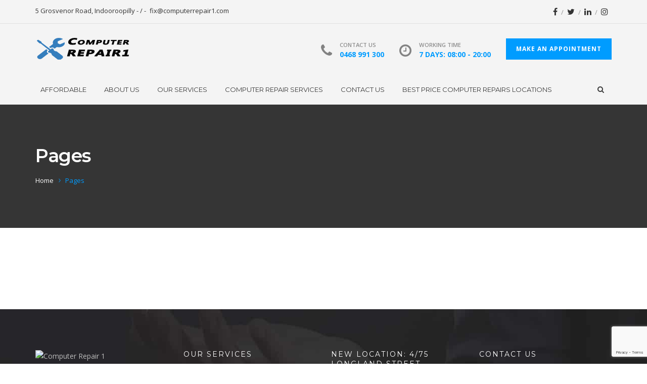

--- FILE ---
content_type: text/html; charset=UTF-8
request_url: https://computerrepair1.com/pages/
body_size: 15769
content:
<!DOCTYPE html>
<html lang="en-AU" prefix="og: https://ogp.me/ns#">
<head>	
	<meta charset="UTF-8">
	<meta name="viewport" content="width=device-width, initial-scale=1">
	<link rel="profile" href="http://gmpg.org/xfn/11">
			<style>img:is([sizes="auto" i], [sizes^="auto," i]) { contain-intrinsic-size: 3000px 1500px }</style>
	<link rel="manifest" href="https://computerrepair1.com/wp-json/pwa-for-wp/v2/pwa-manifest-json/amp">

<!-- Search Engine Optimisation by Rank Math PRO - https://rankmath.com/ -->
<title>Pages &#8902; Computer Repair Service</title>
<meta name="description" content="Computer Laptop - PC - Mac - Repair - Data Recovery Brisbane Fix %"/>
<meta name="robots" content="follow, index, max-snippet:-1, max-video-preview:-1, max-image-preview:large"/>
<link rel="canonical" href="https://computerrepair1.com/pages/" />
<meta property="og:locale" content="en_US" />
<meta property="og:type" content="article" />
<meta property="og:title" content="Pages &#8902; Computer Repair Service" />
<meta property="og:description" content="Computer Laptop - PC - Mac - Repair - Data Recovery Brisbane Fix %" />
<meta property="og:url" content="https://computerrepair1.com/pages/" />
<meta property="og:site_name" content="computerrepair1.com" />
<meta property="article:publisher" content="https://www.facebook.com/brisbanecomputerfix/" />
<meta name="twitter:card" content="summary_large_image" />
<meta name="twitter:title" content="Pages &#8902; Computer Repair Service" />
<meta name="twitter:description" content="Computer Laptop - PC - Mac - Repair - Data Recovery Brisbane Fix %" />
<!-- /Rank Math WordPress SEO plugin -->

<link rel='dns-prefetch' href='//fonts.googleapis.com' />
<link rel='dns-prefetch' href='//www.googletagmanager.com' />
<link rel='preconnect' href='https://fonts.gstatic.com' crossorigin />
<link rel="alternate" type="application/rss+xml" title="Computer Repair Service &raquo; Feed" href="https://computerrepair1.com/feed/" />
<link rel="alternate" type="application/rss+xml" title="Computer Repair Service &raquo; Comments Feed" href="https://computerrepair1.com/comments/feed/" />
<script type="text/javascript">
/* <![CDATA[ */
window._wpemojiSettings = {"baseUrl":"https:\/\/s.w.org\/images\/core\/emoji\/15.0.3\/72x72\/","ext":".png","svgUrl":"https:\/\/s.w.org\/images\/core\/emoji\/15.0.3\/svg\/","svgExt":".svg","source":{"concatemoji":"https:\/\/computerrepair1.com\/wp-includes\/js\/wp-emoji-release.min.js"}};
/*! This file is auto-generated */
!function(i,n){var o,s,e;function c(e){try{var t={supportTests:e,timestamp:(new Date).valueOf()};sessionStorage.setItem(o,JSON.stringify(t))}catch(e){}}function p(e,t,n){e.clearRect(0,0,e.canvas.width,e.canvas.height),e.fillText(t,0,0);var t=new Uint32Array(e.getImageData(0,0,e.canvas.width,e.canvas.height).data),r=(e.clearRect(0,0,e.canvas.width,e.canvas.height),e.fillText(n,0,0),new Uint32Array(e.getImageData(0,0,e.canvas.width,e.canvas.height).data));return t.every(function(e,t){return e===r[t]})}function u(e,t,n){switch(t){case"flag":return n(e,"\ud83c\udff3\ufe0f\u200d\u26a7\ufe0f","\ud83c\udff3\ufe0f\u200b\u26a7\ufe0f")?!1:!n(e,"\ud83c\uddfa\ud83c\uddf3","\ud83c\uddfa\u200b\ud83c\uddf3")&&!n(e,"\ud83c\udff4\udb40\udc67\udb40\udc62\udb40\udc65\udb40\udc6e\udb40\udc67\udb40\udc7f","\ud83c\udff4\u200b\udb40\udc67\u200b\udb40\udc62\u200b\udb40\udc65\u200b\udb40\udc6e\u200b\udb40\udc67\u200b\udb40\udc7f");case"emoji":return!n(e,"\ud83d\udc26\u200d\u2b1b","\ud83d\udc26\u200b\u2b1b")}return!1}function f(e,t,n){var r="undefined"!=typeof WorkerGlobalScope&&self instanceof WorkerGlobalScope?new OffscreenCanvas(300,150):i.createElement("canvas"),a=r.getContext("2d",{willReadFrequently:!0}),o=(a.textBaseline="top",a.font="600 32px Arial",{});return e.forEach(function(e){o[e]=t(a,e,n)}),o}function t(e){var t=i.createElement("script");t.src=e,t.defer=!0,i.head.appendChild(t)}"undefined"!=typeof Promise&&(o="wpEmojiSettingsSupports",s=["flag","emoji"],n.supports={everything:!0,everythingExceptFlag:!0},e=new Promise(function(e){i.addEventListener("DOMContentLoaded",e,{once:!0})}),new Promise(function(t){var n=function(){try{var e=JSON.parse(sessionStorage.getItem(o));if("object"==typeof e&&"number"==typeof e.timestamp&&(new Date).valueOf()<e.timestamp+604800&&"object"==typeof e.supportTests)return e.supportTests}catch(e){}return null}();if(!n){if("undefined"!=typeof Worker&&"undefined"!=typeof OffscreenCanvas&&"undefined"!=typeof URL&&URL.createObjectURL&&"undefined"!=typeof Blob)try{var e="postMessage("+f.toString()+"("+[JSON.stringify(s),u.toString(),p.toString()].join(",")+"));",r=new Blob([e],{type:"text/javascript"}),a=new Worker(URL.createObjectURL(r),{name:"wpTestEmojiSupports"});return void(a.onmessage=function(e){c(n=e.data),a.terminate(),t(n)})}catch(e){}c(n=f(s,u,p))}t(n)}).then(function(e){for(var t in e)n.supports[t]=e[t],n.supports.everything=n.supports.everything&&n.supports[t],"flag"!==t&&(n.supports.everythingExceptFlag=n.supports.everythingExceptFlag&&n.supports[t]);n.supports.everythingExceptFlag=n.supports.everythingExceptFlag&&!n.supports.flag,n.DOMReady=!1,n.readyCallback=function(){n.DOMReady=!0}}).then(function(){return e}).then(function(){var e;n.supports.everything||(n.readyCallback(),(e=n.source||{}).concatemoji?t(e.concatemoji):e.wpemoji&&e.twemoji&&(t(e.twemoji),t(e.wpemoji)))}))}((window,document),window._wpemojiSettings);
/* ]]> */
</script>
<style>@media screen and (max-width: 650px) {body {padding-bottom:60px;}}</style><style id='wp-emoji-styles-inline-css' type='text/css'>

	img.wp-smiley, img.emoji {
		display: inline !important;
		border: none !important;
		box-shadow: none !important;
		height: 1em !important;
		width: 1em !important;
		margin: 0 0.07em !important;
		vertical-align: -0.1em !important;
		background: none !important;
		padding: 0 !important;
	}
</style>
<link rel='stylesheet' id='wp-block-library-css' href='https://computerrepair1.com/wp-includes/css/dist/block-library/style.min.css' type='text/css' media='all' />
<style id='rank-math-toc-block-style-inline-css' type='text/css'>
.wp-block-rank-math-toc-block nav ol{counter-reset:item}.wp-block-rank-math-toc-block nav ol li{display:block}.wp-block-rank-math-toc-block nav ol li:before{content:counters(item, ".") ". ";counter-increment:item}

</style>
<style id='classic-theme-styles-inline-css' type='text/css'>
/*! This file is auto-generated */
.wp-block-button__link{color:#fff;background-color:#32373c;border-radius:9999px;box-shadow:none;text-decoration:none;padding:calc(.667em + 2px) calc(1.333em + 2px);font-size:1.125em}.wp-block-file__button{background:#32373c;color:#fff;text-decoration:none}
</style>
<style id='global-styles-inline-css' type='text/css'>
:root{--wp--preset--aspect-ratio--square: 1;--wp--preset--aspect-ratio--4-3: 4/3;--wp--preset--aspect-ratio--3-4: 3/4;--wp--preset--aspect-ratio--3-2: 3/2;--wp--preset--aspect-ratio--2-3: 2/3;--wp--preset--aspect-ratio--16-9: 16/9;--wp--preset--aspect-ratio--9-16: 9/16;--wp--preset--color--black: #000000;--wp--preset--color--cyan-bluish-gray: #abb8c3;--wp--preset--color--white: #ffffff;--wp--preset--color--pale-pink: #f78da7;--wp--preset--color--vivid-red: #cf2e2e;--wp--preset--color--luminous-vivid-orange: #ff6900;--wp--preset--color--luminous-vivid-amber: #fcb900;--wp--preset--color--light-green-cyan: #7bdcb5;--wp--preset--color--vivid-green-cyan: #00d084;--wp--preset--color--pale-cyan-blue: #8ed1fc;--wp--preset--color--vivid-cyan-blue: #0693e3;--wp--preset--color--vivid-purple: #9b51e0;--wp--preset--gradient--vivid-cyan-blue-to-vivid-purple: linear-gradient(135deg,rgba(6,147,227,1) 0%,rgb(155,81,224) 100%);--wp--preset--gradient--light-green-cyan-to-vivid-green-cyan: linear-gradient(135deg,rgb(122,220,180) 0%,rgb(0,208,130) 100%);--wp--preset--gradient--luminous-vivid-amber-to-luminous-vivid-orange: linear-gradient(135deg,rgba(252,185,0,1) 0%,rgba(255,105,0,1) 100%);--wp--preset--gradient--luminous-vivid-orange-to-vivid-red: linear-gradient(135deg,rgba(255,105,0,1) 0%,rgb(207,46,46) 100%);--wp--preset--gradient--very-light-gray-to-cyan-bluish-gray: linear-gradient(135deg,rgb(238,238,238) 0%,rgb(169,184,195) 100%);--wp--preset--gradient--cool-to-warm-spectrum: linear-gradient(135deg,rgb(74,234,220) 0%,rgb(151,120,209) 20%,rgb(207,42,186) 40%,rgb(238,44,130) 60%,rgb(251,105,98) 80%,rgb(254,248,76) 100%);--wp--preset--gradient--blush-light-purple: linear-gradient(135deg,rgb(255,206,236) 0%,rgb(152,150,240) 100%);--wp--preset--gradient--blush-bordeaux: linear-gradient(135deg,rgb(254,205,165) 0%,rgb(254,45,45) 50%,rgb(107,0,62) 100%);--wp--preset--gradient--luminous-dusk: linear-gradient(135deg,rgb(255,203,112) 0%,rgb(199,81,192) 50%,rgb(65,88,208) 100%);--wp--preset--gradient--pale-ocean: linear-gradient(135deg,rgb(255,245,203) 0%,rgb(182,227,212) 50%,rgb(51,167,181) 100%);--wp--preset--gradient--electric-grass: linear-gradient(135deg,rgb(202,248,128) 0%,rgb(113,206,126) 100%);--wp--preset--gradient--midnight: linear-gradient(135deg,rgb(2,3,129) 0%,rgb(40,116,252) 100%);--wp--preset--font-size--small: 13px;--wp--preset--font-size--medium: 20px;--wp--preset--font-size--large: 36px;--wp--preset--font-size--x-large: 42px;--wp--preset--spacing--20: 0.44rem;--wp--preset--spacing--30: 0.67rem;--wp--preset--spacing--40: 1rem;--wp--preset--spacing--50: 1.5rem;--wp--preset--spacing--60: 2.25rem;--wp--preset--spacing--70: 3.38rem;--wp--preset--spacing--80: 5.06rem;--wp--preset--shadow--natural: 6px 6px 9px rgba(0, 0, 0, 0.2);--wp--preset--shadow--deep: 12px 12px 50px rgba(0, 0, 0, 0.4);--wp--preset--shadow--sharp: 6px 6px 0px rgba(0, 0, 0, 0.2);--wp--preset--shadow--outlined: 6px 6px 0px -3px rgba(255, 255, 255, 1), 6px 6px rgba(0, 0, 0, 1);--wp--preset--shadow--crisp: 6px 6px 0px rgba(0, 0, 0, 1);}:where(.is-layout-flex){gap: 0.5em;}:where(.is-layout-grid){gap: 0.5em;}body .is-layout-flex{display: flex;}.is-layout-flex{flex-wrap: wrap;align-items: center;}.is-layout-flex > :is(*, div){margin: 0;}body .is-layout-grid{display: grid;}.is-layout-grid > :is(*, div){margin: 0;}:where(.wp-block-columns.is-layout-flex){gap: 2em;}:where(.wp-block-columns.is-layout-grid){gap: 2em;}:where(.wp-block-post-template.is-layout-flex){gap: 1.25em;}:where(.wp-block-post-template.is-layout-grid){gap: 1.25em;}.has-black-color{color: var(--wp--preset--color--black) !important;}.has-cyan-bluish-gray-color{color: var(--wp--preset--color--cyan-bluish-gray) !important;}.has-white-color{color: var(--wp--preset--color--white) !important;}.has-pale-pink-color{color: var(--wp--preset--color--pale-pink) !important;}.has-vivid-red-color{color: var(--wp--preset--color--vivid-red) !important;}.has-luminous-vivid-orange-color{color: var(--wp--preset--color--luminous-vivid-orange) !important;}.has-luminous-vivid-amber-color{color: var(--wp--preset--color--luminous-vivid-amber) !important;}.has-light-green-cyan-color{color: var(--wp--preset--color--light-green-cyan) !important;}.has-vivid-green-cyan-color{color: var(--wp--preset--color--vivid-green-cyan) !important;}.has-pale-cyan-blue-color{color: var(--wp--preset--color--pale-cyan-blue) !important;}.has-vivid-cyan-blue-color{color: var(--wp--preset--color--vivid-cyan-blue) !important;}.has-vivid-purple-color{color: var(--wp--preset--color--vivid-purple) !important;}.has-black-background-color{background-color: var(--wp--preset--color--black) !important;}.has-cyan-bluish-gray-background-color{background-color: var(--wp--preset--color--cyan-bluish-gray) !important;}.has-white-background-color{background-color: var(--wp--preset--color--white) !important;}.has-pale-pink-background-color{background-color: var(--wp--preset--color--pale-pink) !important;}.has-vivid-red-background-color{background-color: var(--wp--preset--color--vivid-red) !important;}.has-luminous-vivid-orange-background-color{background-color: var(--wp--preset--color--luminous-vivid-orange) !important;}.has-luminous-vivid-amber-background-color{background-color: var(--wp--preset--color--luminous-vivid-amber) !important;}.has-light-green-cyan-background-color{background-color: var(--wp--preset--color--light-green-cyan) !important;}.has-vivid-green-cyan-background-color{background-color: var(--wp--preset--color--vivid-green-cyan) !important;}.has-pale-cyan-blue-background-color{background-color: var(--wp--preset--color--pale-cyan-blue) !important;}.has-vivid-cyan-blue-background-color{background-color: var(--wp--preset--color--vivid-cyan-blue) !important;}.has-vivid-purple-background-color{background-color: var(--wp--preset--color--vivid-purple) !important;}.has-black-border-color{border-color: var(--wp--preset--color--black) !important;}.has-cyan-bluish-gray-border-color{border-color: var(--wp--preset--color--cyan-bluish-gray) !important;}.has-white-border-color{border-color: var(--wp--preset--color--white) !important;}.has-pale-pink-border-color{border-color: var(--wp--preset--color--pale-pink) !important;}.has-vivid-red-border-color{border-color: var(--wp--preset--color--vivid-red) !important;}.has-luminous-vivid-orange-border-color{border-color: var(--wp--preset--color--luminous-vivid-orange) !important;}.has-luminous-vivid-amber-border-color{border-color: var(--wp--preset--color--luminous-vivid-amber) !important;}.has-light-green-cyan-border-color{border-color: var(--wp--preset--color--light-green-cyan) !important;}.has-vivid-green-cyan-border-color{border-color: var(--wp--preset--color--vivid-green-cyan) !important;}.has-pale-cyan-blue-border-color{border-color: var(--wp--preset--color--pale-cyan-blue) !important;}.has-vivid-cyan-blue-border-color{border-color: var(--wp--preset--color--vivid-cyan-blue) !important;}.has-vivid-purple-border-color{border-color: var(--wp--preset--color--vivid-purple) !important;}.has-vivid-cyan-blue-to-vivid-purple-gradient-background{background: var(--wp--preset--gradient--vivid-cyan-blue-to-vivid-purple) !important;}.has-light-green-cyan-to-vivid-green-cyan-gradient-background{background: var(--wp--preset--gradient--light-green-cyan-to-vivid-green-cyan) !important;}.has-luminous-vivid-amber-to-luminous-vivid-orange-gradient-background{background: var(--wp--preset--gradient--luminous-vivid-amber-to-luminous-vivid-orange) !important;}.has-luminous-vivid-orange-to-vivid-red-gradient-background{background: var(--wp--preset--gradient--luminous-vivid-orange-to-vivid-red) !important;}.has-very-light-gray-to-cyan-bluish-gray-gradient-background{background: var(--wp--preset--gradient--very-light-gray-to-cyan-bluish-gray) !important;}.has-cool-to-warm-spectrum-gradient-background{background: var(--wp--preset--gradient--cool-to-warm-spectrum) !important;}.has-blush-light-purple-gradient-background{background: var(--wp--preset--gradient--blush-light-purple) !important;}.has-blush-bordeaux-gradient-background{background: var(--wp--preset--gradient--blush-bordeaux) !important;}.has-luminous-dusk-gradient-background{background: var(--wp--preset--gradient--luminous-dusk) !important;}.has-pale-ocean-gradient-background{background: var(--wp--preset--gradient--pale-ocean) !important;}.has-electric-grass-gradient-background{background: var(--wp--preset--gradient--electric-grass) !important;}.has-midnight-gradient-background{background: var(--wp--preset--gradient--midnight) !important;}.has-small-font-size{font-size: var(--wp--preset--font-size--small) !important;}.has-medium-font-size{font-size: var(--wp--preset--font-size--medium) !important;}.has-large-font-size{font-size: var(--wp--preset--font-size--large) !important;}.has-x-large-font-size{font-size: var(--wp--preset--font-size--x-large) !important;}
:where(.wp-block-post-template.is-layout-flex){gap: 1.25em;}:where(.wp-block-post-template.is-layout-grid){gap: 1.25em;}
:where(.wp-block-columns.is-layout-flex){gap: 2em;}:where(.wp-block-columns.is-layout-grid){gap: 2em;}
:root :where(.wp-block-pullquote){font-size: 1.5em;line-height: 1.6;}
</style>
<link rel='stylesheet' id='contact-form-7-css' href='https://computerrepair1.com/wp-content/plugins/contact-form-7/includes/css/styles.css' type='text/css' media='all' />
<link rel='stylesheet' id='twenty20-css' href='https://computerrepair1.com/wp-content/plugins/twenty20/assets/css/twenty20.css' type='text/css' media='all' />
<link rel='stylesheet' id='ez-toc-css' href='https://computerrepair1.com/wp-content/plugins/easy-table-of-contents/assets/css/screen.min.css' type='text/css' media='all' />
<style id='ez-toc-inline-css' type='text/css'>
div#ez-toc-container .ez-toc-title {font-size: 120%;}div#ez-toc-container .ez-toc-title {font-weight: 500;}div#ez-toc-container ul li {font-size: 95%;}div#ez-toc-container ul li {font-weight: 500;}div#ez-toc-container nav ul ul li {font-size: 90%;}
.ez-toc-container-direction {direction: ltr;}.ez-toc-counter ul{counter-reset: item ;}.ez-toc-counter nav ul li a::before {content: counters(item, '.', decimal) '. ';display: inline-block;counter-increment: item;flex-grow: 0;flex-shrink: 0;margin-right: .2em; float: left; }.ez-toc-widget-direction {direction: ltr;}.ez-toc-widget-container ul{counter-reset: item ;}.ez-toc-widget-container nav ul li a::before {content: counters(item, '.', decimal) '. ';display: inline-block;counter-increment: item;flex-grow: 0;flex-shrink: 0;margin-right: .2em; float: left; }
</style>
<link rel='stylesheet' id='bootstrap-css' href='https://computerrepair1.com/wp-content/themes/ostrya/assets/css/bootstrap.min.css' type='text/css' media='all' />
<link rel='stylesheet' id='ostrya-font-awesome-css' href='https://computerrepair1.com/wp-content/themes/ostrya/assets/css/font-awesome.min.css' type='text/css' media='all' />
<link rel='stylesheet' id='owl.carousel-css' href='https://computerrepair1.com/wp-content/themes/ostrya/assets/css/owl.carousel.css' type='text/css' media='all' />
<link rel='stylesheet' id='prettyPhoto-css' href='https://computerrepair1.com/wp-content/themes/ostrya/assets/js/prettyPhoto/prettyPhoto.css' type='text/css' media='all' />
<link rel='stylesheet' id='animate-css' href='https://computerrepair1.com/wp-content/themes/ostrya/assets/css/animate.min.css' type='text/css' media='all' />
<link rel='stylesheet' id='ostrya-base-css' href='https://computerrepair1.com/wp-content/themes/ostrya/assets/css/base.css' type='text/css' media='all' />
<link rel='stylesheet' id='ostrya-widgets-css' href='https://computerrepair1.com/wp-content/themes/ostrya/assets/css/widgets.css' type='text/css' media='all' />
<link rel='stylesheet' id='ostrya-shortcodes-css' href='https://computerrepair1.com/wp-content/themes/ostrya/assets/css/shortcodes.css' type='text/css' media='all' />
<link rel='stylesheet' id='ostrya-layout-css' href='https://computerrepair1.com/wp-content/themes/ostrya/assets/css/layout.css' type='text/css' media='all' />
<link rel='stylesheet' id='ostrya-responsive-css' href='https://computerrepair1.com/wp-content/themes/ostrya/assets/css/responsive.css' type='text/css' media='all' />
<link rel='stylesheet' id='ostrya-style-css' href='https://computerrepair1.com/wp-content/themes/ostrya/style.css' type='text/css' media='all' />
<style id='ostrya-style-inline-css' type='text/css'>
.btn, button,.button,html input[type='button'], input[type='reset'], input[type='submit'],input.button,.woocommerce #respond input#submit, .woocommerce a.button, .woocommerce button.button, .woocommerce input.button, .woocommerce #respond input#submit.alt, .woocommerce a.button.alt, .woocommerce button.button.alt, .woocommerce input.button.alt,.service-link a,.portfolio-link a,.header-button,.wdc-pricingbox .box-link a,.more-link a,.woocommerce .widget_price_filter .price_slider_amount .button,.woocommerce a.added_to_cart,.wdc-button.style-2:hover,.owl-theme .owl-controls .owl-page.active span,.team-container .team-photo > span::after,.wdc-button.style-1,.wdc-iconbox.style-3 .box-icon,body .vc_progress_bar .vc_single_bar .vc_bar,.widget.widget_tag_cloud a:hover, .widget.widget_product_tag_cloud a:hover,#wp-calendar td#today,.woocommerce .widget_price_filter .ui-slider .ui-slider-handle{background-color:#;}.wdc-heading .box-title::after,.wdc-button.style-2,.owl-theme .owl-controls .owl-page.active span,.post-meta span:not(.post-author)::before,ul.primary-menu > li > a::after,.wdc-services-wgt ul::after,.wdc-services-wgt ul,.wdc-form-1,blockquote, blockquote.pull-left, blockquote.pull-right{border-color:#;}.header-hightlight strong,.wdc-iconbox .box-icon,.wdc-button.style-2,.load-filter li.active a, .load-filter li a:hover,#footer .wdc-social a,#footer a:hover,.breadcrumb > .active,.breadcrumb li:last-child,.wdc-promobox a .box-title,.widget a:hover,.wdc-iconbox .box-link a:hover,.wdc-pricingbox.box-featured .price-cost,.post-title a:hover,.wdc-service .service-container.style-1 .service-icon,.service-content h4 a:hover,.portfolio-container.style-2 .portfolio-content h4 a:hover,.woocommerce-account .woocommerce-MyAccount-navigation ul li a:hover,.wdc-services-wgt li a:hover,.post-meta a:hover,.wdc-form-1 .info span.phone-number,.post-navigation a:hover{color:#;}.title-holder { padding-top:80px; }.title-holder { padding-bottom:80px; }#title-wrapper { padding-top:0px; }#content-wrapper.is-vc .post-content > .wpb_padding:first-child { padding-top:80px; }#title-wrapper {background-image:url('http://iwebdc.com/demo/ostrya/wp-content/uploads/2016/11/bg-02.jpg');background-repeat:no-repeat;background-size:cover;background-attachment:inherit;background-position:center center;}
</style>
<link rel='stylesheet' id='pwaforwp-style-css' href='https://computerrepair1.com/wp-content/plugins/pwa-for-wp/assets/css/pwaforwp-main.min.css' type='text/css' media='all' />
<link rel="preload" as="style" href="https://fonts.googleapis.com/css?family=Open%20Sans:300,400,500,600,700,800,300italic,400italic,500italic,600italic,700italic,800italic%7CMontserrat:100,200,300,400,500,600,700,800,900,100italic,200italic,300italic,400italic,500italic,600italic,700italic,800italic,900italic&#038;subset=latin&#038;display=swap" /><link rel="stylesheet" href="https://fonts.googleapis.com/css?family=Open%20Sans:300,400,500,600,700,800,300italic,400italic,500italic,600italic,700italic,800italic%7CMontserrat:100,200,300,400,500,600,700,800,900,100italic,200italic,300italic,400italic,500italic,600italic,700italic,800italic,900italic&#038;subset=latin&#038;display=swap" media="print" onload="this.media='all'"><noscript><link rel="stylesheet" href="https://fonts.googleapis.com/css?family=Open%20Sans:300,400,500,600,700,800,300italic,400italic,500italic,600italic,700italic,800italic%7CMontserrat:100,200,300,400,500,600,700,800,900,100italic,200italic,300italic,400italic,500italic,600italic,700italic,800italic,900italic&#038;subset=latin&#038;display=swap" /></noscript><link rel='stylesheet' id='call-now-button-modern-style-css' href='https://computerrepair1.com/wp-content/plugins/call-now-button/resources/style/modern.css' type='text/css' media='all' />
<script type="text/javascript" src="https://computerrepair1.com/wp-includes/js/jquery/jquery.min.js" id="jquery-core-js"></script>
<script type="text/javascript" src="https://computerrepair1.com/wp-includes/js/jquery/jquery-migrate.min.js" id="jquery-migrate-js"></script>
<!--[if lt IE 9]>
<script type="text/javascript" src="https://computerrepair1.com/wp-content/themes/ostrya/assets/js/html5.js" id="ostrya-html5-js"></script>
<![endif]-->
<script></script><link rel="https://api.w.org/" href="https://computerrepair1.com/wp-json/" /><link rel="alternate" title="JSON" type="application/json" href="https://computerrepair1.com/wp-json/wp/v2/pages/183" /><link rel="EditURI" type="application/rsd+xml" title="RSD" href="https://computerrepair1.com/xmlrpc.php?rsd" />
<meta name="generator" content="WordPress 6.7.4" />
<link rel='shortlink' href='https://computerrepair1.com/?p=183' />
<link rel="alternate" title="oEmbed (JSON)" type="application/json+oembed" href="https://computerrepair1.com/wp-json/oembed/1.0/embed?url=https%3A%2F%2Fcomputerrepair1.com%2Fpages%2F" />
<link rel="alternate" title="oEmbed (XML)" type="text/xml+oembed" href="https://computerrepair1.com/wp-json/oembed/1.0/embed?url=https%3A%2F%2Fcomputerrepair1.com%2Fpages%2F&#038;format=xml" />
<meta name="generator" content="Redux 4.4.16" /><meta name="generator" content="Site Kit by Google 1.144.0" /><meta name="generator" content="Powered by WPBakery Page Builder - drag and drop page builder for WordPress."/>
<link rel="icon" href="https://computerrepair1.com/wp-content/uploads/2018/08/favicon.png" sizes="32x32" />
<link rel="icon" href="https://computerrepair1.com/wp-content/uploads/2018/08/favicon.png" sizes="192x192" />
<meta name="msapplication-TileImage" content="https://computerrepair1.com/wp-content/uploads/2018/08/favicon.png" />
<meta name="pwaforwp" content="wordpress-plugin"/>
        <meta name="theme-color" content="#D5E0EB">
        <meta name="apple-mobile-web-app-title" content="">
        <meta name="application-name" content="">
        <meta name="apple-mobile-web-app-capable" content="yes">
        <meta name="apple-mobile-web-app-status-bar-style" content="default">
        <meta name="mobile-web-app-capable" content="yes">
        <meta name="apple-touch-fullscreen" content="yes">
<style id="theme_wdc_options-dynamic-css" title="dynamic-css" class="redux-options-output">#header.header-skin-default, .header-style-v1 .header-stick.affix{background-color:#f4f4f4;}#header.header-skin-default #header-wrapper .header-left-info{color:#828282;}.header-style-v2 .header-stick{background-color:#f4f4f4;}.header-style-v2 .header-stick{color:#3a3a3a;}#footer{background-attachment:fixed;background-position:center center;background-image:url('http://computerrepair1.com/wp-content/uploads/2016/11/bg-4.jpg');}body{font-family:"Open Sans";}ul.primary-menu,.mobile-menu{font-family:Montserrat;font-style:normal;}h1, h2, h3, h4, h5, h6, .h1, .h2, .h3, .h4, .h5, .h6{font-family:Montserrat;}</style><noscript><style> .wpb_animate_when_almost_visible { opacity: 1; }</style></noscript><style id="wpforms-css-vars-root">
				:root {
					--wpforms-field-border-radius: 3px;
--wpforms-field-border-style: solid;
--wpforms-field-border-size: 1px;
--wpforms-field-background-color: #ffffff;
--wpforms-field-border-color: rgba( 0, 0, 0, 0.25 );
--wpforms-field-border-color-spare: rgba( 0, 0, 0, 0.25 );
--wpforms-field-text-color: rgba( 0, 0, 0, 0.7 );
--wpforms-field-menu-color: #ffffff;
--wpforms-label-color: rgba( 0, 0, 0, 0.85 );
--wpforms-label-sublabel-color: rgba( 0, 0, 0, 0.55 );
--wpforms-label-error-color: #d63637;
--wpforms-button-border-radius: 3px;
--wpforms-button-border-style: none;
--wpforms-button-border-size: 1px;
--wpforms-button-background-color: #066aab;
--wpforms-button-border-color: #066aab;
--wpforms-button-text-color: #ffffff;
--wpforms-page-break-color: #066aab;
--wpforms-background-image: none;
--wpforms-background-position: center center;
--wpforms-background-repeat: no-repeat;
--wpforms-background-size: cover;
--wpforms-background-width: 100px;
--wpforms-background-height: 100px;
--wpforms-background-color: rgba( 0, 0, 0, 0 );
--wpforms-background-url: none;
--wpforms-container-padding: 0px;
--wpforms-container-border-style: none;
--wpforms-container-border-width: 1px;
--wpforms-container-border-color: #000000;
--wpforms-container-border-radius: 3px;
--wpforms-field-size-input-height: 43px;
--wpforms-field-size-input-spacing: 15px;
--wpforms-field-size-font-size: 16px;
--wpforms-field-size-line-height: 19px;
--wpforms-field-size-padding-h: 14px;
--wpforms-field-size-checkbox-size: 16px;
--wpforms-field-size-sublabel-spacing: 5px;
--wpforms-field-size-icon-size: 1;
--wpforms-label-size-font-size: 16px;
--wpforms-label-size-line-height: 19px;
--wpforms-label-size-sublabel-font-size: 14px;
--wpforms-label-size-sublabel-line-height: 17px;
--wpforms-button-size-font-size: 17px;
--wpforms-button-size-height: 41px;
--wpforms-button-size-padding-h: 15px;
--wpforms-button-size-margin-top: 10px;
--wpforms-container-shadow-size-box-shadow: none;

				}
			</style>	
</head>

<body class="page-template-default page page-id-183 page-parent layout-wide header-style-v2 header-sticky wpb-js-composer js-comp-ver-7.6 vc_responsive">

<div id="wdc-wrapper">
<!-- header -->
<header id="header" class="header-skin-default">
    	
	<div id="topbar-wrapper">
	
	<div class="container">
	<div class="row">
	
		<div class="col-md-8 col-sm-8 col-xs-12">
		
			<div class="topbar-left">
				<ul class="list-inline">
				<li><span class="topbar-label">5 Grosvenor Road, Indooroopilly - / -</span><span class="topbar-hightlight">fix@computerrepair1.com</span></li>				</ul>
			</div>
			
		</div>
		
		<div class="col-md-4 col-sm-4 col-xs-12">
			
			<div class="topbar-right text-right">
				<div class="wdc-social"><ul class="list-inline"><li><a class="fa fa-facebook" href="https://www.facebook.com/brisbanecomputerfix" title="Facebook" target="_blank"></a></li><li><a class="fa fa-twitter" href="https://twitter.com" title="Twitter" target="_blank"></a></li><li><a class="fa fa-linkedin" href="https://www.linkedin.com" title="LinkedIn" target="_blank"></a></li><li><a class="fa fa-instagram" href="https://www.instagram.com/brisbanecomputerfix" title="Instagram" target="_blank"></a></li></ul></div>			</div>
			
		</div>
	
	</div>
	</div>
	
</div>	
	<div id="header-wrapper">
	
		<div class="container">
		<div class="row">
			
			<div class="col-md-12">
			
				<div class="header-container">
				
					<div class="header-logo">
						<a class="wdc-logo" href="https://computerrepair1.com/" title="Computer Repair Service">
				<img class="logo-standart" src="http://computerrepair1.com/wp-content/uploads/2019/03/Affordable-Computer-Repairs-Brisbane.png" alt="Computer Repair Service" />
			</a>					</div>
					<a id="toggle-mobile-menu" class="toggle-menu"><span></span></a>
					
					<div class="header-right">
					
						<div class="header-top">
							<div class="header-left-info">
								<ul class="list-inline">
								<li><span class="header-label"><i class="fa fa-phone"></i></span><span class="header-hightlight"><small>Contact us</small><strong>0468 991 300</strong></span></li><li><span class="header-label"><i class="fa  fa-clock-o"></i></span><span class="header-hightlight"><small>Working time</small><strong>7 DAYS: 08:00 - 20:00</strong></span></li>								</ul>
							</div>
							<div class="header-right-info">
								<a class="header-button" href="https://computerrepair1.com/pages/request-a-quote/">Make An Appointment</a>							</div>
						</div>
					
					</div>
				
				</div>
				
			</div>
		
		</div>
		</div>
	
	</div>
	
	<div id="nav-wrapper" class="header-stick">
		
		<div class="container">
		<div class="row">
			
			<div class="col-md-12">
				
				<div class="nav-container">
					
					<nav id="primary-nav">
						<div class="menu-menu-primary-container"><ul id="primary-menu" class="primary-menu list-inline"><li id="menu-item-882" class="menu-item menu-item-type-post_type menu-item-object-page menu-item-has-children menu-item-882"><a href="https://computerrepair1.com/fast-repair-service/">Affordable</a>
<ul class="sub-menu">
	<li id="menu-item-901" class="menu-item menu-item-type-post_type menu-item-object-page menu-item-home menu-item-901"><a href="https://computerrepair1.com/">Fix My Computer</a></li>
</ul>
</li>
<li id="menu-item-883" class="menu-item menu-item-type-post_type menu-item-object-page menu-item-883"><a href="https://computerrepair1.com/pages/about-us/">About Us</a></li>
<li id="menu-item-896" class="menu-item menu-item-type-post_type menu-item-object-page menu-item-896"><a href="https://computerrepair1.com/services/computer-repair-services/">Our Services</a></li>
<li id="menu-item-892" class="menu-item menu-item-type-post_type menu-item-object-page menu-item-has-children menu-item-892"><a href="https://computerrepair1.com/services/computer-repair-services/">Computer Repair Services</a>
<ul class="sub-menu">
	<li id="menu-item-894" class="menu-item menu-item-type-post_type menu-item-object-page menu-item-894"><a href="https://computerrepair1.com/services/computer-repairs-brisbane/">Computer Repairs Service</a></li>
</ul>
</li>
<li id="menu-item-899" class="menu-item menu-item-type-post_type menu-item-object-page menu-item-899"><a href="https://computerrepair1.com/contact-us/">Contact Us</a></li>
<li id="menu-item-1071" class="menu-item menu-item-type-post_type menu-item-object-page menu-item-1071"><a href="https://computerrepair1.com/locations/">Best Price Computer Repairs Locations</a></li>
</ul></div>					</nav>
				
					<div class="header-inner">
						<div class="header-search"><div class="wdc-searchform">
				<div class="search-form">
					<form action="https://computerrepair1.com/" method="get">
						<input type="text" name="s" id="s" placeholder="Search..." />
					</form>
				</div>
			</div>
			<div class="search-icon"><i class="fa fa-search"></i></div></div>					</div>
					
				</div>
				
			</div>
		
		</div>
		</div>
	
	</div>

</header>
<!-- end header --><section id="title-wrapper">

	<div class="container">
	<div class="row">
		
		<div class="col-md-12">
		
			<div class="title-holder">
			<div class="title-holder-cell text-left">
			
			<h1 class="page-title"><span>Pages</span></h1><ol class="breadcrumb"><li><a href="https://computerrepair1.com/">Home</a></li><li class="active">Pages</li></ol>			
			</div>
			</div>
				
		</div>
	
	</div>
	</div>
	
	
</section>	
	<!-- main-container -->
<div id="content-wrapper" class="not-vc">

				<div class="container">
			<div class="row">
			<main id="main-wrapper" class="col-md-12">
					
		<!-- post entry -->
<article id="post-183" class="page-single post-183 page type-page status-publish hentry">
	
		
	<div class="post-content">
		<div class="clearfix"></div>	</div>

</article>
<!-- end post entry -->		   
					</main>
			</div>
			</div>
				

</div>
<!-- end main-container -->
	<!-- footer -->
	<footer id="footer">
		
				<div id="footer-wrapper">
		
			<div class="container">
			<div class="row">
				
				<div class="col-md-3 col-sm-6 col-xs-12"><div class="footer-container"><div id="text-1" class="widget widget_text">			<div class="textwidget"><p><img alt="Computer Repair 1" src=></p>
<p>Being the best in our field means that we are committed to every project, we have ingenious ideas that become reality and we make every client happy. Affordable Computer Repair Service in Brisbane</p></div>
		</div><div id="wdc-social-wgt-1" class="widget wdc-social-wgt"><div class="wdc-social"><ul class="list-inline"><li><a class="fa fa-facebook" href="https://www.facebook.com/brisbanecomputerfix" title="Facebook" target="_blank"></a></li><li><a class="fa fa-google-plus" href="https://plus.google.com/" title="Google+" target="_blank"></a></li><li><a class="fa fa-twitter" href="https://twitter.com" title="Twitter" target="_blank"></a></li><li><a class="fa fa-instagram" href="https://www.instagram.com/brisbanecomputerfix" title="Instagram" target="_blank"></a></li><li><a class="fa fa-youtube" href="https://youtube.com" title="Youtube" target="_blank"></a></li></ul></div></div></div></div><div class="col-md-3 col-sm-6 col-xs-12"><div class="footer-container"><div id="nav_menu-1" class="widget widget_nav_menu"><h3 class="widget-title"><span>Our Services</span></h3><div class="menu-our-services-container"><ul id="menu-our-services" class="menu"><li id="menu-item-881" class="menu-item menu-item-type-post_type menu-item-object-wdc_service menu-item-881"><a href="https://computerrepair1.com/service/laptop-repair/">Laptop Repair</a></li>
<li id="menu-item-878" class="menu-item menu-item-type-post_type menu-item-object-wdc_service menu-item-878"><a href="https://computerrepair1.com/service/computer-repairs/">Computer Repair</a></li>
<li id="menu-item-877" class="menu-item menu-item-type-post_type menu-item-object-wdc_service menu-item-877"><a href="https://computerrepair1.com/service/cost-of-computer-repair/">Cost of Computer Repair</a></li>
<li id="menu-item-880" class="menu-item menu-item-type-post_type menu-item-object-wdc_service menu-item-880"><a href="https://computerrepair1.com/service/hardware-update/">Hardware Update</a></li>
<li id="menu-item-876" class="menu-item menu-item-type-post_type menu-item-object-wdc_service menu-item-876"><a href="https://computerrepair1.com/service/apple-mac-repair/">Apple Mac Repair Brisbane</a></li>
<li id="menu-item-879" class="menu-item menu-item-type-post_type menu-item-object-wdc_service menu-item-879"><a href="https://computerrepair1.com/service/data-recovery-brisbane/">Data Recovery Brisbane</a></li>
</ul></div></div></div></div><div class="col-md-3 col-sm-6 col-xs-12"><div class="footer-container"><div id="wdc-blog-wgt-2" class="widget wdc-blog-wgt"><h3 class="widget-title"><span>New Location: 4/75 Longland Street, Newstead 4006</span></h3></div></div></div><div class="col-md-3 col-sm-6 col-xs-12"><div class="footer-container"><div id="text-2" class="widget widget_text"><h3 class="widget-title"><span>Contact us</span></h3>			<div class="textwidget"><p><em><strong>4/75 Longland Street, Newstead QLD 4006 </strong></em></p>
<p><a href="https://g.page/computer-geek"><em><strong>5 Grosvenor Road, Indooroopilly QLD 4068 </strong></em></a></p>
<p><a href="https://g.page/computer-repair-manly"><strong><em>29 Gordon Parade, Manly QLD 4179</em></strong></a></p>
<p><a href="https://g.page/computer-repair-brisbane"><strong><em>574 Boundary Street, Spring Hill QLD 4000</em></strong></a></p>
<p><a href="https://g.page/r/CRS28npPOMPqEBM/"><em><strong>St. Lucia Computer Repairs</strong></em></a></p>
</div>
		</div><div id="wdc-contact-wgt-2" class="widget wdc-contact-wgt"><h3 class="widget-title"><span>Contact</span></h3>		<ul>
						<li><i class="fa fa-map-marker"></i> 4/75 Longland Street, Newstead QLD 4006

5 Grosvenor Road, Indooroopilly QLD 4068

574 Boundary Street, Spring Hill QLD 4000
</li>
									<li><i class="fa fa-phone"></i> 0468 991 300</li>
									<li><i class="fa fa-print"></i> (07) 3040-6969</li>
									<li><i class="fa fa-envelope-o"></i> <a href="mailto:fix@computerrepair1.com">fix@computerrepair1.com</a></li>
					</ul>
		</div></div></div>				
			</div>
			</div>
		
		</div>
				
				<div id="copyright-wrapper">
				
			<div class="container">
			<div class="row">
			
								<div class="col-md-6 col-sm-12 col-xs-12">
					<div>Expert Computer Repairs Brisbane </div>					
				</div>
				
								<div class="col-md-6 col-sm-12 col-xs-12">
					<nav id="secondary-nav" class="text-right">
						<div class="menu-menu-footer-container"><ul id="footer-menu" class="footer-menu list-inline"><li id="menu-item-873" class="menu-item menu-item-type-post_type menu-item-object-page menu-item-873"><a href="https://computerrepair1.com/fast-repair-service/">Affordable</a></li>
<li id="menu-item-875" class="menu-item menu-item-type-post_type menu-item-object-page menu-item-875"><a href="https://computerrepair1.com/pages/about-us/">About Us</a></li>
<li id="menu-item-874" class="menu-item menu-item-type-post_type menu-item-object-page menu-item-874"><a href="https://computerrepair1.com/contact-us/">Contact Us</a></li>
</ul></div>					</nav>
				</div>
											
			</div>
			</div>
			
		</div>
				
	</footer>
	<!-- end footer -->
	
</div>
<!-- end .wrap -->

<div class="scrollTop"><a href="#"><i class="fa fa-chevron-up"></i></a></div>

<!-- Call Now Button 1.4.14 (https://callnowbutton.com) [renderer:modern]-->
<a  href="tel:0468991300" id="callnowbutton" class="call-now-button  cnb-zoom-100  cnb-zindex-10  cnb-text  cnb-full cnb-full-bottom cnb-displaymode cnb-displaymode-mobile-only" style="background-color:#009900;" onclick='return gtag_report_conversion("tel:0468991300");'><img alt="" src="[data-uri]" width="40"><span style="color:#ffffff">Call</span></a>                        <amp-install-serviceworker data-scope="https://computerrepair1.com/" 
                            src="https://computerrepair1.com/pwa-amp-sw.js" 
                            data-iframe-src="https://computerrepair1.com/pwa-amp-sw.html"  
                            layout="nodisplay">
			            </amp-install-serviceworker>
		    <script type="text/javascript" src="https://computerrepair1.com/wp-includes/js/dist/hooks.min.js" id="wp-hooks-js"></script>
<script type="text/javascript" src="https://computerrepair1.com/wp-includes/js/dist/i18n.min.js" id="wp-i18n-js"></script>
<script type="text/javascript" id="wp-i18n-js-after">
/* <![CDATA[ */
wp.i18n.setLocaleData( { 'text direction\u0004ltr': [ 'ltr' ] } );
/* ]]> */
</script>
<script type="text/javascript" src="https://computerrepair1.com/wp-content/plugins/contact-form-7/includes/swv/js/index.js" id="swv-js"></script>
<script type="text/javascript" id="contact-form-7-js-extra">
/* <![CDATA[ */
var wpcf7 = {"api":{"root":"https:\/\/computerrepair1.com\/wp-json\/","namespace":"contact-form-7\/v1"}};
/* ]]> */
</script>
<script type="text/javascript" id="contact-form-7-js-translations">
/* <![CDATA[ */
( function( domain, translations ) {
	var localeData = translations.locale_data[ domain ] || translations.locale_data.messages;
	localeData[""].domain = domain;
	wp.i18n.setLocaleData( localeData, domain );
} )( "contact-form-7", {"translation-revision-date":"2024-03-18 08:28:25+0000","generator":"GlotPress\/4.0.1","domain":"messages","locale_data":{"messages":{"":{"domain":"messages","plural-forms":"nplurals=2; plural=n != 1;","lang":"en_AU"},"Error:":["Error:"]}},"comment":{"reference":"includes\/js\/index.js"}} );
/* ]]> */
</script>
<script type="text/javascript" src="https://computerrepair1.com/wp-content/plugins/contact-form-7/includes/js/index.js" id="contact-form-7-js"></script>
<script type="text/javascript" src="https://computerrepair1.com/wp-content/plugins/twenty20/assets/js/jquery.twenty20.js" id="twenty20-js"></script>
<script type="text/javascript" src="https://computerrepair1.com/wp-content/plugins/twenty20/assets/js/jquery.event.move.js" id="twenty20-eventmove-js"></script>
<script type="text/javascript" id="ez-toc-scroll-scriptjs-js-extra">
/* <![CDATA[ */
var eztoc_smooth_local = {"scroll_offset":"30","add_request_uri":""};
/* ]]> */
</script>
<script type="text/javascript" src="https://computerrepair1.com/wp-content/plugins/easy-table-of-contents/assets/js/smooth_scroll.min.js" id="ez-toc-scroll-scriptjs-js"></script>
<script type="text/javascript" src="https://computerrepair1.com/wp-content/plugins/easy-table-of-contents/vendor/js-cookie/js.cookie.min.js" id="ez-toc-js-cookie-js"></script>
<script type="text/javascript" src="https://computerrepair1.com/wp-content/plugins/easy-table-of-contents/vendor/sticky-kit/jquery.sticky-kit.min.js" id="ez-toc-jquery-sticky-kit-js"></script>
<script type="text/javascript" id="ez-toc-js-js-extra">
/* <![CDATA[ */
var ezTOC = {"smooth_scroll":"1","visibility_hide_by_default":"","scroll_offset":"30","fallbackIcon":"<span class=\"\"><span class=\"eztoc-hide\" style=\"display:none;\">Toggle<\/span><span class=\"ez-toc-icon-toggle-span\"><svg style=\"fill: #999;color:#999\" xmlns=\"http:\/\/www.w3.org\/2000\/svg\" class=\"list-377408\" width=\"20px\" height=\"20px\" viewBox=\"0 0 24 24\" fill=\"none\"><path d=\"M6 6H4v2h2V6zm14 0H8v2h12V6zM4 11h2v2H4v-2zm16 0H8v2h12v-2zM4 16h2v2H4v-2zm16 0H8v2h12v-2z\" fill=\"currentColor\"><\/path><\/svg><svg style=\"fill: #999;color:#999\" class=\"arrow-unsorted-368013\" xmlns=\"http:\/\/www.w3.org\/2000\/svg\" width=\"10px\" height=\"10px\" viewBox=\"0 0 24 24\" version=\"1.2\" baseProfile=\"tiny\"><path d=\"M18.2 9.3l-6.2-6.3-6.2 6.3c-.2.2-.3.4-.3.7s.1.5.3.7c.2.2.4.3.7.3h11c.3 0 .5-.1.7-.3.2-.2.3-.5.3-.7s-.1-.5-.3-.7zM5.8 14.7l6.2 6.3 6.2-6.3c.2-.2.3-.5.3-.7s-.1-.5-.3-.7c-.2-.2-.4-.3-.7-.3h-11c-.3 0-.5.1-.7.3-.2.2-.3.5-.3.7s.1.5.3.7z\"\/><\/svg><\/span><\/span>","chamomile_theme_is_on":""};
/* ]]> */
</script>
<script type="text/javascript" src="https://computerrepair1.com/wp-content/plugins/easy-table-of-contents/assets/js/front.min.js" id="ez-toc-js-js"></script>
<script type="text/javascript" id="ez-toc-js-js-after">
/* <![CDATA[ */

				let mobileContainer = document.querySelector('#mobile.vc_row-fluid');
				if (document.querySelectorAll('#mobile.vc_row-fluid').length > 0) {
					let ezTocContainerUL = mobileContainer.querySelectorAll('.ez-toc-link');
					let uniqID = 'xs-sm-' + Math.random().toString(16).slice(2);
					for (let i = 0; i < ezTocContainerUL.length; i++) {
						let anchorHREF = ezTocContainerUL[i].getAttribute('href');
						let section = mobileContainer.querySelector('span.ez-toc-section' + anchorHREF);
						if (section) {
							section.setAttribute('id', anchorHREF.replace('#', '') + '-' + uniqID);
						}
						ezTocContainerUL[i].setAttribute('href', anchorHREF + '-' + uniqID);
					}
					
				}
			
/* ]]> */
</script>
<script type="text/javascript" src="https://computerrepair1.com/wp-content/themes/ostrya/assets/js/bootstrap.min.js" id="bootstrap-js"></script>
<script type="text/javascript" src="https://computerrepair1.com/wp-content/themes/ostrya/assets/js/jquery.fitvids.js" id="fitvids-js"></script>
<script type="text/javascript" src="https://computerrepair1.com/wp-includes/js/imagesloaded.min.js" id="imagesloaded-js"></script>
<script type="text/javascript" src="https://computerrepair1.com/wp-content/plugins/js_composer/assets/lib/bower/isotope/dist/isotope.pkgd.min.js" id="isotope-js"></script>
<script type="text/javascript" src="https://computerrepair1.com/wp-content/themes/ostrya/assets/js/jquery.owl.carousel.min.js" id="owl.carousel-js"></script>
<script type="text/javascript" src="https://computerrepair1.com/wp-content/themes/ostrya/assets/js/jquery.wow.min.js" id="wow-js"></script>
<script type="text/javascript" src="https://computerrepair1.com/wp-content/themes/ostrya/assets/js/jquery.waypoints.min.js" id="waypoints-js"></script>
<script type="text/javascript" src="https://computerrepair1.com/wp-content/themes/ostrya/assets/js/jquery.countdown.min.js" id="countdown-js"></script>
<script type="text/javascript" src="https://computerrepair1.com/wp-content/themes/ostrya/assets/js/jquery.parallax.js" id="parallax-js"></script>
<script type="text/javascript" id="mediaelement-core-js-before">
/* <![CDATA[ */
var mejsL10n = {"language":"en","strings":{"mejs.download-file":"Download File","mejs.install-flash":"You are using a browser that does not have Flash player enabled or installed. Please turn on your Flash player plugin or download the latest version from https:\/\/get.adobe.com\/flashplayer\/","mejs.fullscreen":"Fullscreen","mejs.play":"Play","mejs.pause":"Pause","mejs.time-slider":"Time Slider","mejs.time-help-text":"Use Left\/Right Arrow keys to advance one second, Up\/Down arrows to advance ten seconds.","mejs.live-broadcast":"Live Broadcast","mejs.volume-help-text":"Use Up\/Down Arrow keys to increase or decrease volume.","mejs.unmute":"Unmute","mejs.mute":"Mute","mejs.volume-slider":"Volume Slider","mejs.video-player":"Video Player","mejs.audio-player":"Audio Player","mejs.captions-subtitles":"Captions\/Subtitles","mejs.captions-chapters":"Chapters","mejs.none":"None","mejs.afrikaans":"Afrikaans","mejs.albanian":"Albanian","mejs.arabic":"Arabic","mejs.belarusian":"Belarusian","mejs.bulgarian":"Bulgarian","mejs.catalan":"Catalan","mejs.chinese":"Chinese","mejs.chinese-simplified":"Chinese (Simplified)","mejs.chinese-traditional":"Chinese (Traditional)","mejs.croatian":"Croatian","mejs.czech":"Czech","mejs.danish":"Danish","mejs.dutch":"Dutch","mejs.english":"English","mejs.estonian":"Estonian","mejs.filipino":"Filipino","mejs.finnish":"Finnish","mejs.french":"French","mejs.galician":"Galician","mejs.german":"German","mejs.greek":"Greek","mejs.haitian-creole":"Haitian Creole","mejs.hebrew":"Hebrew","mejs.hindi":"Hindi","mejs.hungarian":"Hungarian","mejs.icelandic":"Icelandic","mejs.indonesian":"Indonesian","mejs.irish":"Irish","mejs.italian":"Italian","mejs.japanese":"Japanese","mejs.korean":"Korean","mejs.latvian":"Latvian","mejs.lithuanian":"Lithuanian","mejs.macedonian":"Macedonian","mejs.malay":"Malay","mejs.maltese":"Maltese","mejs.norwegian":"Norwegian","mejs.persian":"Persian","mejs.polish":"Polish","mejs.portuguese":"Portuguese","mejs.romanian":"Romanian","mejs.russian":"Russian","mejs.serbian":"Serbian","mejs.slovak":"Slovak","mejs.slovenian":"Slovenian","mejs.spanish":"Spanish","mejs.swahili":"Swahili","mejs.swedish":"Swedish","mejs.tagalog":"Tagalog","mejs.thai":"Thai","mejs.turkish":"Turkish","mejs.ukrainian":"Ukrainian","mejs.vietnamese":"Vietnamese","mejs.welsh":"Welsh","mejs.yiddish":"Yiddish"}};
/* ]]> */
</script>
<script type="text/javascript" src="https://computerrepair1.com/wp-includes/js/mediaelement/mediaelement-and-player.min.js" id="mediaelement-core-js"></script>
<script type="text/javascript" src="https://computerrepair1.com/wp-includes/js/mediaelement/mediaelement-migrate.min.js" id="mediaelement-migrate-js"></script>
<script type="text/javascript" id="mediaelement-js-extra">
/* <![CDATA[ */
var _wpmejsSettings = {"pluginPath":"\/wp-includes\/js\/mediaelement\/","classPrefix":"mejs-","stretching":"responsive","audioShortcodeLibrary":"mediaelement","videoShortcodeLibrary":"mediaelement"};
/* ]]> */
</script>
<script type="text/javascript" src="https://computerrepair1.com/wp-content/themes/ostrya/assets/js/prettyPhoto/jquery.prettyPhoto.js" id="prettyPhoto-js"></script>
<script type="text/javascript" src="https://computerrepair1.com/wp-content/themes/ostrya/assets/js/scripts.js" id="ostrya-script-js"></script>
<script type="text/javascript" src="https://www.google.com/recaptcha/api.js?render=6LfmjcAUAAAAALjskJ67O-uUiXUV0Uz4eGpqZIVh" id="google-recaptcha-js"></script>
<script type="text/javascript" src="https://computerrepair1.com/wp-includes/js/dist/vendor/wp-polyfill.min.js" id="wp-polyfill-js"></script>
<script type="text/javascript" id="wpcf7-recaptcha-js-extra">
/* <![CDATA[ */
var wpcf7_recaptcha = {"sitekey":"6LfmjcAUAAAAALjskJ67O-uUiXUV0Uz4eGpqZIVh","actions":{"homepage":"homepage","contactform":"contactform"}};
/* ]]> */
</script>
<script type="text/javascript" src="https://computerrepair1.com/wp-content/plugins/contact-form-7/modules/recaptcha/index.js" id="wpcf7-recaptcha-js"></script>
<script type="text/javascript" id="pwaforwp-js-js-extra">
/* <![CDATA[ */
var pwaforwp_js_obj = {"ajax_url":"https:\/\/computerrepair1.com\/wp-admin\/admin-ajax.php","pwa_ms_prefix":"","pwa_home_url":"https:\/\/computerrepair1.com\/","loader_desktop":"0","loader_mobile":"0","loader_admin":"0","user_admin":"","loader_only_pwa":"0","reset_cookies":"0","force_rememberme":"0"};
/* ]]> */
</script>
<script type="text/javascript" src="https://computerrepair1.com/wp-content/plugins/pwa-for-wp/assets/js/pwaforwp.min.js" id="pwaforwp-js-js"></script>
<script type="text/javascript" src="https://computerrepair1.com/wp-content/plugins/pwa-for-wp/assets/js/pwaforwp-video.min.js" id="pwaforwp-video-js-js"></script>
<script type="text/javascript" id="pwaforwp-download-js-js-extra">
/* <![CDATA[ */
var pwaforwp_download_js_obj = {"force_rememberme":"0"};
/* ]]> */
</script>
<script type="text/javascript" src="https://computerrepair1.com/wp-content/plugins/pwa-for-wp/assets/js/pwaforwp-download.min.js" id="pwaforwp-download-js-js"></script>
<script type="text/javascript" id="ostrya-js-extra">
/* <![CDATA[ */
var ostryaShortCode = [];
/* ]]> */
</script>
<script type="text/javascript" src="https://computerrepair1.com/wp-content/themes/ostrya/assets/js/vc_gmap.js" id="ostrya-js"></script>
<script></script></body>
</html>

--- FILE ---
content_type: text/html; charset=utf-8
request_url: https://www.google.com/recaptcha/api2/anchor?ar=1&k=6LfmjcAUAAAAALjskJ67O-uUiXUV0Uz4eGpqZIVh&co=aHR0cHM6Ly9jb21wdXRlcnJlcGFpcjEuY29tOjQ0Mw..&hl=en&v=PoyoqOPhxBO7pBk68S4YbpHZ&size=invisible&anchor-ms=20000&execute-ms=30000&cb=1c2eatns6zau
body_size: 48633
content:
<!DOCTYPE HTML><html dir="ltr" lang="en"><head><meta http-equiv="Content-Type" content="text/html; charset=UTF-8">
<meta http-equiv="X-UA-Compatible" content="IE=edge">
<title>reCAPTCHA</title>
<style type="text/css">
/* cyrillic-ext */
@font-face {
  font-family: 'Roboto';
  font-style: normal;
  font-weight: 400;
  font-stretch: 100%;
  src: url(//fonts.gstatic.com/s/roboto/v48/KFO7CnqEu92Fr1ME7kSn66aGLdTylUAMa3GUBHMdazTgWw.woff2) format('woff2');
  unicode-range: U+0460-052F, U+1C80-1C8A, U+20B4, U+2DE0-2DFF, U+A640-A69F, U+FE2E-FE2F;
}
/* cyrillic */
@font-face {
  font-family: 'Roboto';
  font-style: normal;
  font-weight: 400;
  font-stretch: 100%;
  src: url(//fonts.gstatic.com/s/roboto/v48/KFO7CnqEu92Fr1ME7kSn66aGLdTylUAMa3iUBHMdazTgWw.woff2) format('woff2');
  unicode-range: U+0301, U+0400-045F, U+0490-0491, U+04B0-04B1, U+2116;
}
/* greek-ext */
@font-face {
  font-family: 'Roboto';
  font-style: normal;
  font-weight: 400;
  font-stretch: 100%;
  src: url(//fonts.gstatic.com/s/roboto/v48/KFO7CnqEu92Fr1ME7kSn66aGLdTylUAMa3CUBHMdazTgWw.woff2) format('woff2');
  unicode-range: U+1F00-1FFF;
}
/* greek */
@font-face {
  font-family: 'Roboto';
  font-style: normal;
  font-weight: 400;
  font-stretch: 100%;
  src: url(//fonts.gstatic.com/s/roboto/v48/KFO7CnqEu92Fr1ME7kSn66aGLdTylUAMa3-UBHMdazTgWw.woff2) format('woff2');
  unicode-range: U+0370-0377, U+037A-037F, U+0384-038A, U+038C, U+038E-03A1, U+03A3-03FF;
}
/* math */
@font-face {
  font-family: 'Roboto';
  font-style: normal;
  font-weight: 400;
  font-stretch: 100%;
  src: url(//fonts.gstatic.com/s/roboto/v48/KFO7CnqEu92Fr1ME7kSn66aGLdTylUAMawCUBHMdazTgWw.woff2) format('woff2');
  unicode-range: U+0302-0303, U+0305, U+0307-0308, U+0310, U+0312, U+0315, U+031A, U+0326-0327, U+032C, U+032F-0330, U+0332-0333, U+0338, U+033A, U+0346, U+034D, U+0391-03A1, U+03A3-03A9, U+03B1-03C9, U+03D1, U+03D5-03D6, U+03F0-03F1, U+03F4-03F5, U+2016-2017, U+2034-2038, U+203C, U+2040, U+2043, U+2047, U+2050, U+2057, U+205F, U+2070-2071, U+2074-208E, U+2090-209C, U+20D0-20DC, U+20E1, U+20E5-20EF, U+2100-2112, U+2114-2115, U+2117-2121, U+2123-214F, U+2190, U+2192, U+2194-21AE, U+21B0-21E5, U+21F1-21F2, U+21F4-2211, U+2213-2214, U+2216-22FF, U+2308-230B, U+2310, U+2319, U+231C-2321, U+2336-237A, U+237C, U+2395, U+239B-23B7, U+23D0, U+23DC-23E1, U+2474-2475, U+25AF, U+25B3, U+25B7, U+25BD, U+25C1, U+25CA, U+25CC, U+25FB, U+266D-266F, U+27C0-27FF, U+2900-2AFF, U+2B0E-2B11, U+2B30-2B4C, U+2BFE, U+3030, U+FF5B, U+FF5D, U+1D400-1D7FF, U+1EE00-1EEFF;
}
/* symbols */
@font-face {
  font-family: 'Roboto';
  font-style: normal;
  font-weight: 400;
  font-stretch: 100%;
  src: url(//fonts.gstatic.com/s/roboto/v48/KFO7CnqEu92Fr1ME7kSn66aGLdTylUAMaxKUBHMdazTgWw.woff2) format('woff2');
  unicode-range: U+0001-000C, U+000E-001F, U+007F-009F, U+20DD-20E0, U+20E2-20E4, U+2150-218F, U+2190, U+2192, U+2194-2199, U+21AF, U+21E6-21F0, U+21F3, U+2218-2219, U+2299, U+22C4-22C6, U+2300-243F, U+2440-244A, U+2460-24FF, U+25A0-27BF, U+2800-28FF, U+2921-2922, U+2981, U+29BF, U+29EB, U+2B00-2BFF, U+4DC0-4DFF, U+FFF9-FFFB, U+10140-1018E, U+10190-1019C, U+101A0, U+101D0-101FD, U+102E0-102FB, U+10E60-10E7E, U+1D2C0-1D2D3, U+1D2E0-1D37F, U+1F000-1F0FF, U+1F100-1F1AD, U+1F1E6-1F1FF, U+1F30D-1F30F, U+1F315, U+1F31C, U+1F31E, U+1F320-1F32C, U+1F336, U+1F378, U+1F37D, U+1F382, U+1F393-1F39F, U+1F3A7-1F3A8, U+1F3AC-1F3AF, U+1F3C2, U+1F3C4-1F3C6, U+1F3CA-1F3CE, U+1F3D4-1F3E0, U+1F3ED, U+1F3F1-1F3F3, U+1F3F5-1F3F7, U+1F408, U+1F415, U+1F41F, U+1F426, U+1F43F, U+1F441-1F442, U+1F444, U+1F446-1F449, U+1F44C-1F44E, U+1F453, U+1F46A, U+1F47D, U+1F4A3, U+1F4B0, U+1F4B3, U+1F4B9, U+1F4BB, U+1F4BF, U+1F4C8-1F4CB, U+1F4D6, U+1F4DA, U+1F4DF, U+1F4E3-1F4E6, U+1F4EA-1F4ED, U+1F4F7, U+1F4F9-1F4FB, U+1F4FD-1F4FE, U+1F503, U+1F507-1F50B, U+1F50D, U+1F512-1F513, U+1F53E-1F54A, U+1F54F-1F5FA, U+1F610, U+1F650-1F67F, U+1F687, U+1F68D, U+1F691, U+1F694, U+1F698, U+1F6AD, U+1F6B2, U+1F6B9-1F6BA, U+1F6BC, U+1F6C6-1F6CF, U+1F6D3-1F6D7, U+1F6E0-1F6EA, U+1F6F0-1F6F3, U+1F6F7-1F6FC, U+1F700-1F7FF, U+1F800-1F80B, U+1F810-1F847, U+1F850-1F859, U+1F860-1F887, U+1F890-1F8AD, U+1F8B0-1F8BB, U+1F8C0-1F8C1, U+1F900-1F90B, U+1F93B, U+1F946, U+1F984, U+1F996, U+1F9E9, U+1FA00-1FA6F, U+1FA70-1FA7C, U+1FA80-1FA89, U+1FA8F-1FAC6, U+1FACE-1FADC, U+1FADF-1FAE9, U+1FAF0-1FAF8, U+1FB00-1FBFF;
}
/* vietnamese */
@font-face {
  font-family: 'Roboto';
  font-style: normal;
  font-weight: 400;
  font-stretch: 100%;
  src: url(//fonts.gstatic.com/s/roboto/v48/KFO7CnqEu92Fr1ME7kSn66aGLdTylUAMa3OUBHMdazTgWw.woff2) format('woff2');
  unicode-range: U+0102-0103, U+0110-0111, U+0128-0129, U+0168-0169, U+01A0-01A1, U+01AF-01B0, U+0300-0301, U+0303-0304, U+0308-0309, U+0323, U+0329, U+1EA0-1EF9, U+20AB;
}
/* latin-ext */
@font-face {
  font-family: 'Roboto';
  font-style: normal;
  font-weight: 400;
  font-stretch: 100%;
  src: url(//fonts.gstatic.com/s/roboto/v48/KFO7CnqEu92Fr1ME7kSn66aGLdTylUAMa3KUBHMdazTgWw.woff2) format('woff2');
  unicode-range: U+0100-02BA, U+02BD-02C5, U+02C7-02CC, U+02CE-02D7, U+02DD-02FF, U+0304, U+0308, U+0329, U+1D00-1DBF, U+1E00-1E9F, U+1EF2-1EFF, U+2020, U+20A0-20AB, U+20AD-20C0, U+2113, U+2C60-2C7F, U+A720-A7FF;
}
/* latin */
@font-face {
  font-family: 'Roboto';
  font-style: normal;
  font-weight: 400;
  font-stretch: 100%;
  src: url(//fonts.gstatic.com/s/roboto/v48/KFO7CnqEu92Fr1ME7kSn66aGLdTylUAMa3yUBHMdazQ.woff2) format('woff2');
  unicode-range: U+0000-00FF, U+0131, U+0152-0153, U+02BB-02BC, U+02C6, U+02DA, U+02DC, U+0304, U+0308, U+0329, U+2000-206F, U+20AC, U+2122, U+2191, U+2193, U+2212, U+2215, U+FEFF, U+FFFD;
}
/* cyrillic-ext */
@font-face {
  font-family: 'Roboto';
  font-style: normal;
  font-weight: 500;
  font-stretch: 100%;
  src: url(//fonts.gstatic.com/s/roboto/v48/KFO7CnqEu92Fr1ME7kSn66aGLdTylUAMa3GUBHMdazTgWw.woff2) format('woff2');
  unicode-range: U+0460-052F, U+1C80-1C8A, U+20B4, U+2DE0-2DFF, U+A640-A69F, U+FE2E-FE2F;
}
/* cyrillic */
@font-face {
  font-family: 'Roboto';
  font-style: normal;
  font-weight: 500;
  font-stretch: 100%;
  src: url(//fonts.gstatic.com/s/roboto/v48/KFO7CnqEu92Fr1ME7kSn66aGLdTylUAMa3iUBHMdazTgWw.woff2) format('woff2');
  unicode-range: U+0301, U+0400-045F, U+0490-0491, U+04B0-04B1, U+2116;
}
/* greek-ext */
@font-face {
  font-family: 'Roboto';
  font-style: normal;
  font-weight: 500;
  font-stretch: 100%;
  src: url(//fonts.gstatic.com/s/roboto/v48/KFO7CnqEu92Fr1ME7kSn66aGLdTylUAMa3CUBHMdazTgWw.woff2) format('woff2');
  unicode-range: U+1F00-1FFF;
}
/* greek */
@font-face {
  font-family: 'Roboto';
  font-style: normal;
  font-weight: 500;
  font-stretch: 100%;
  src: url(//fonts.gstatic.com/s/roboto/v48/KFO7CnqEu92Fr1ME7kSn66aGLdTylUAMa3-UBHMdazTgWw.woff2) format('woff2');
  unicode-range: U+0370-0377, U+037A-037F, U+0384-038A, U+038C, U+038E-03A1, U+03A3-03FF;
}
/* math */
@font-face {
  font-family: 'Roboto';
  font-style: normal;
  font-weight: 500;
  font-stretch: 100%;
  src: url(//fonts.gstatic.com/s/roboto/v48/KFO7CnqEu92Fr1ME7kSn66aGLdTylUAMawCUBHMdazTgWw.woff2) format('woff2');
  unicode-range: U+0302-0303, U+0305, U+0307-0308, U+0310, U+0312, U+0315, U+031A, U+0326-0327, U+032C, U+032F-0330, U+0332-0333, U+0338, U+033A, U+0346, U+034D, U+0391-03A1, U+03A3-03A9, U+03B1-03C9, U+03D1, U+03D5-03D6, U+03F0-03F1, U+03F4-03F5, U+2016-2017, U+2034-2038, U+203C, U+2040, U+2043, U+2047, U+2050, U+2057, U+205F, U+2070-2071, U+2074-208E, U+2090-209C, U+20D0-20DC, U+20E1, U+20E5-20EF, U+2100-2112, U+2114-2115, U+2117-2121, U+2123-214F, U+2190, U+2192, U+2194-21AE, U+21B0-21E5, U+21F1-21F2, U+21F4-2211, U+2213-2214, U+2216-22FF, U+2308-230B, U+2310, U+2319, U+231C-2321, U+2336-237A, U+237C, U+2395, U+239B-23B7, U+23D0, U+23DC-23E1, U+2474-2475, U+25AF, U+25B3, U+25B7, U+25BD, U+25C1, U+25CA, U+25CC, U+25FB, U+266D-266F, U+27C0-27FF, U+2900-2AFF, U+2B0E-2B11, U+2B30-2B4C, U+2BFE, U+3030, U+FF5B, U+FF5D, U+1D400-1D7FF, U+1EE00-1EEFF;
}
/* symbols */
@font-face {
  font-family: 'Roboto';
  font-style: normal;
  font-weight: 500;
  font-stretch: 100%;
  src: url(//fonts.gstatic.com/s/roboto/v48/KFO7CnqEu92Fr1ME7kSn66aGLdTylUAMaxKUBHMdazTgWw.woff2) format('woff2');
  unicode-range: U+0001-000C, U+000E-001F, U+007F-009F, U+20DD-20E0, U+20E2-20E4, U+2150-218F, U+2190, U+2192, U+2194-2199, U+21AF, U+21E6-21F0, U+21F3, U+2218-2219, U+2299, U+22C4-22C6, U+2300-243F, U+2440-244A, U+2460-24FF, U+25A0-27BF, U+2800-28FF, U+2921-2922, U+2981, U+29BF, U+29EB, U+2B00-2BFF, U+4DC0-4DFF, U+FFF9-FFFB, U+10140-1018E, U+10190-1019C, U+101A0, U+101D0-101FD, U+102E0-102FB, U+10E60-10E7E, U+1D2C0-1D2D3, U+1D2E0-1D37F, U+1F000-1F0FF, U+1F100-1F1AD, U+1F1E6-1F1FF, U+1F30D-1F30F, U+1F315, U+1F31C, U+1F31E, U+1F320-1F32C, U+1F336, U+1F378, U+1F37D, U+1F382, U+1F393-1F39F, U+1F3A7-1F3A8, U+1F3AC-1F3AF, U+1F3C2, U+1F3C4-1F3C6, U+1F3CA-1F3CE, U+1F3D4-1F3E0, U+1F3ED, U+1F3F1-1F3F3, U+1F3F5-1F3F7, U+1F408, U+1F415, U+1F41F, U+1F426, U+1F43F, U+1F441-1F442, U+1F444, U+1F446-1F449, U+1F44C-1F44E, U+1F453, U+1F46A, U+1F47D, U+1F4A3, U+1F4B0, U+1F4B3, U+1F4B9, U+1F4BB, U+1F4BF, U+1F4C8-1F4CB, U+1F4D6, U+1F4DA, U+1F4DF, U+1F4E3-1F4E6, U+1F4EA-1F4ED, U+1F4F7, U+1F4F9-1F4FB, U+1F4FD-1F4FE, U+1F503, U+1F507-1F50B, U+1F50D, U+1F512-1F513, U+1F53E-1F54A, U+1F54F-1F5FA, U+1F610, U+1F650-1F67F, U+1F687, U+1F68D, U+1F691, U+1F694, U+1F698, U+1F6AD, U+1F6B2, U+1F6B9-1F6BA, U+1F6BC, U+1F6C6-1F6CF, U+1F6D3-1F6D7, U+1F6E0-1F6EA, U+1F6F0-1F6F3, U+1F6F7-1F6FC, U+1F700-1F7FF, U+1F800-1F80B, U+1F810-1F847, U+1F850-1F859, U+1F860-1F887, U+1F890-1F8AD, U+1F8B0-1F8BB, U+1F8C0-1F8C1, U+1F900-1F90B, U+1F93B, U+1F946, U+1F984, U+1F996, U+1F9E9, U+1FA00-1FA6F, U+1FA70-1FA7C, U+1FA80-1FA89, U+1FA8F-1FAC6, U+1FACE-1FADC, U+1FADF-1FAE9, U+1FAF0-1FAF8, U+1FB00-1FBFF;
}
/* vietnamese */
@font-face {
  font-family: 'Roboto';
  font-style: normal;
  font-weight: 500;
  font-stretch: 100%;
  src: url(//fonts.gstatic.com/s/roboto/v48/KFO7CnqEu92Fr1ME7kSn66aGLdTylUAMa3OUBHMdazTgWw.woff2) format('woff2');
  unicode-range: U+0102-0103, U+0110-0111, U+0128-0129, U+0168-0169, U+01A0-01A1, U+01AF-01B0, U+0300-0301, U+0303-0304, U+0308-0309, U+0323, U+0329, U+1EA0-1EF9, U+20AB;
}
/* latin-ext */
@font-face {
  font-family: 'Roboto';
  font-style: normal;
  font-weight: 500;
  font-stretch: 100%;
  src: url(//fonts.gstatic.com/s/roboto/v48/KFO7CnqEu92Fr1ME7kSn66aGLdTylUAMa3KUBHMdazTgWw.woff2) format('woff2');
  unicode-range: U+0100-02BA, U+02BD-02C5, U+02C7-02CC, U+02CE-02D7, U+02DD-02FF, U+0304, U+0308, U+0329, U+1D00-1DBF, U+1E00-1E9F, U+1EF2-1EFF, U+2020, U+20A0-20AB, U+20AD-20C0, U+2113, U+2C60-2C7F, U+A720-A7FF;
}
/* latin */
@font-face {
  font-family: 'Roboto';
  font-style: normal;
  font-weight: 500;
  font-stretch: 100%;
  src: url(//fonts.gstatic.com/s/roboto/v48/KFO7CnqEu92Fr1ME7kSn66aGLdTylUAMa3yUBHMdazQ.woff2) format('woff2');
  unicode-range: U+0000-00FF, U+0131, U+0152-0153, U+02BB-02BC, U+02C6, U+02DA, U+02DC, U+0304, U+0308, U+0329, U+2000-206F, U+20AC, U+2122, U+2191, U+2193, U+2212, U+2215, U+FEFF, U+FFFD;
}
/* cyrillic-ext */
@font-face {
  font-family: 'Roboto';
  font-style: normal;
  font-weight: 900;
  font-stretch: 100%;
  src: url(//fonts.gstatic.com/s/roboto/v48/KFO7CnqEu92Fr1ME7kSn66aGLdTylUAMa3GUBHMdazTgWw.woff2) format('woff2');
  unicode-range: U+0460-052F, U+1C80-1C8A, U+20B4, U+2DE0-2DFF, U+A640-A69F, U+FE2E-FE2F;
}
/* cyrillic */
@font-face {
  font-family: 'Roboto';
  font-style: normal;
  font-weight: 900;
  font-stretch: 100%;
  src: url(//fonts.gstatic.com/s/roboto/v48/KFO7CnqEu92Fr1ME7kSn66aGLdTylUAMa3iUBHMdazTgWw.woff2) format('woff2');
  unicode-range: U+0301, U+0400-045F, U+0490-0491, U+04B0-04B1, U+2116;
}
/* greek-ext */
@font-face {
  font-family: 'Roboto';
  font-style: normal;
  font-weight: 900;
  font-stretch: 100%;
  src: url(//fonts.gstatic.com/s/roboto/v48/KFO7CnqEu92Fr1ME7kSn66aGLdTylUAMa3CUBHMdazTgWw.woff2) format('woff2');
  unicode-range: U+1F00-1FFF;
}
/* greek */
@font-face {
  font-family: 'Roboto';
  font-style: normal;
  font-weight: 900;
  font-stretch: 100%;
  src: url(//fonts.gstatic.com/s/roboto/v48/KFO7CnqEu92Fr1ME7kSn66aGLdTylUAMa3-UBHMdazTgWw.woff2) format('woff2');
  unicode-range: U+0370-0377, U+037A-037F, U+0384-038A, U+038C, U+038E-03A1, U+03A3-03FF;
}
/* math */
@font-face {
  font-family: 'Roboto';
  font-style: normal;
  font-weight: 900;
  font-stretch: 100%;
  src: url(//fonts.gstatic.com/s/roboto/v48/KFO7CnqEu92Fr1ME7kSn66aGLdTylUAMawCUBHMdazTgWw.woff2) format('woff2');
  unicode-range: U+0302-0303, U+0305, U+0307-0308, U+0310, U+0312, U+0315, U+031A, U+0326-0327, U+032C, U+032F-0330, U+0332-0333, U+0338, U+033A, U+0346, U+034D, U+0391-03A1, U+03A3-03A9, U+03B1-03C9, U+03D1, U+03D5-03D6, U+03F0-03F1, U+03F4-03F5, U+2016-2017, U+2034-2038, U+203C, U+2040, U+2043, U+2047, U+2050, U+2057, U+205F, U+2070-2071, U+2074-208E, U+2090-209C, U+20D0-20DC, U+20E1, U+20E5-20EF, U+2100-2112, U+2114-2115, U+2117-2121, U+2123-214F, U+2190, U+2192, U+2194-21AE, U+21B0-21E5, U+21F1-21F2, U+21F4-2211, U+2213-2214, U+2216-22FF, U+2308-230B, U+2310, U+2319, U+231C-2321, U+2336-237A, U+237C, U+2395, U+239B-23B7, U+23D0, U+23DC-23E1, U+2474-2475, U+25AF, U+25B3, U+25B7, U+25BD, U+25C1, U+25CA, U+25CC, U+25FB, U+266D-266F, U+27C0-27FF, U+2900-2AFF, U+2B0E-2B11, U+2B30-2B4C, U+2BFE, U+3030, U+FF5B, U+FF5D, U+1D400-1D7FF, U+1EE00-1EEFF;
}
/* symbols */
@font-face {
  font-family: 'Roboto';
  font-style: normal;
  font-weight: 900;
  font-stretch: 100%;
  src: url(//fonts.gstatic.com/s/roboto/v48/KFO7CnqEu92Fr1ME7kSn66aGLdTylUAMaxKUBHMdazTgWw.woff2) format('woff2');
  unicode-range: U+0001-000C, U+000E-001F, U+007F-009F, U+20DD-20E0, U+20E2-20E4, U+2150-218F, U+2190, U+2192, U+2194-2199, U+21AF, U+21E6-21F0, U+21F3, U+2218-2219, U+2299, U+22C4-22C6, U+2300-243F, U+2440-244A, U+2460-24FF, U+25A0-27BF, U+2800-28FF, U+2921-2922, U+2981, U+29BF, U+29EB, U+2B00-2BFF, U+4DC0-4DFF, U+FFF9-FFFB, U+10140-1018E, U+10190-1019C, U+101A0, U+101D0-101FD, U+102E0-102FB, U+10E60-10E7E, U+1D2C0-1D2D3, U+1D2E0-1D37F, U+1F000-1F0FF, U+1F100-1F1AD, U+1F1E6-1F1FF, U+1F30D-1F30F, U+1F315, U+1F31C, U+1F31E, U+1F320-1F32C, U+1F336, U+1F378, U+1F37D, U+1F382, U+1F393-1F39F, U+1F3A7-1F3A8, U+1F3AC-1F3AF, U+1F3C2, U+1F3C4-1F3C6, U+1F3CA-1F3CE, U+1F3D4-1F3E0, U+1F3ED, U+1F3F1-1F3F3, U+1F3F5-1F3F7, U+1F408, U+1F415, U+1F41F, U+1F426, U+1F43F, U+1F441-1F442, U+1F444, U+1F446-1F449, U+1F44C-1F44E, U+1F453, U+1F46A, U+1F47D, U+1F4A3, U+1F4B0, U+1F4B3, U+1F4B9, U+1F4BB, U+1F4BF, U+1F4C8-1F4CB, U+1F4D6, U+1F4DA, U+1F4DF, U+1F4E3-1F4E6, U+1F4EA-1F4ED, U+1F4F7, U+1F4F9-1F4FB, U+1F4FD-1F4FE, U+1F503, U+1F507-1F50B, U+1F50D, U+1F512-1F513, U+1F53E-1F54A, U+1F54F-1F5FA, U+1F610, U+1F650-1F67F, U+1F687, U+1F68D, U+1F691, U+1F694, U+1F698, U+1F6AD, U+1F6B2, U+1F6B9-1F6BA, U+1F6BC, U+1F6C6-1F6CF, U+1F6D3-1F6D7, U+1F6E0-1F6EA, U+1F6F0-1F6F3, U+1F6F7-1F6FC, U+1F700-1F7FF, U+1F800-1F80B, U+1F810-1F847, U+1F850-1F859, U+1F860-1F887, U+1F890-1F8AD, U+1F8B0-1F8BB, U+1F8C0-1F8C1, U+1F900-1F90B, U+1F93B, U+1F946, U+1F984, U+1F996, U+1F9E9, U+1FA00-1FA6F, U+1FA70-1FA7C, U+1FA80-1FA89, U+1FA8F-1FAC6, U+1FACE-1FADC, U+1FADF-1FAE9, U+1FAF0-1FAF8, U+1FB00-1FBFF;
}
/* vietnamese */
@font-face {
  font-family: 'Roboto';
  font-style: normal;
  font-weight: 900;
  font-stretch: 100%;
  src: url(//fonts.gstatic.com/s/roboto/v48/KFO7CnqEu92Fr1ME7kSn66aGLdTylUAMa3OUBHMdazTgWw.woff2) format('woff2');
  unicode-range: U+0102-0103, U+0110-0111, U+0128-0129, U+0168-0169, U+01A0-01A1, U+01AF-01B0, U+0300-0301, U+0303-0304, U+0308-0309, U+0323, U+0329, U+1EA0-1EF9, U+20AB;
}
/* latin-ext */
@font-face {
  font-family: 'Roboto';
  font-style: normal;
  font-weight: 900;
  font-stretch: 100%;
  src: url(//fonts.gstatic.com/s/roboto/v48/KFO7CnqEu92Fr1ME7kSn66aGLdTylUAMa3KUBHMdazTgWw.woff2) format('woff2');
  unicode-range: U+0100-02BA, U+02BD-02C5, U+02C7-02CC, U+02CE-02D7, U+02DD-02FF, U+0304, U+0308, U+0329, U+1D00-1DBF, U+1E00-1E9F, U+1EF2-1EFF, U+2020, U+20A0-20AB, U+20AD-20C0, U+2113, U+2C60-2C7F, U+A720-A7FF;
}
/* latin */
@font-face {
  font-family: 'Roboto';
  font-style: normal;
  font-weight: 900;
  font-stretch: 100%;
  src: url(//fonts.gstatic.com/s/roboto/v48/KFO7CnqEu92Fr1ME7kSn66aGLdTylUAMa3yUBHMdazQ.woff2) format('woff2');
  unicode-range: U+0000-00FF, U+0131, U+0152-0153, U+02BB-02BC, U+02C6, U+02DA, U+02DC, U+0304, U+0308, U+0329, U+2000-206F, U+20AC, U+2122, U+2191, U+2193, U+2212, U+2215, U+FEFF, U+FFFD;
}

</style>
<link rel="stylesheet" type="text/css" href="https://www.gstatic.com/recaptcha/releases/PoyoqOPhxBO7pBk68S4YbpHZ/styles__ltr.css">
<script nonce="r5BLm2zrzil6G3rk7vaFdA" type="text/javascript">window['__recaptcha_api'] = 'https://www.google.com/recaptcha/api2/';</script>
<script type="text/javascript" src="https://www.gstatic.com/recaptcha/releases/PoyoqOPhxBO7pBk68S4YbpHZ/recaptcha__en.js" nonce="r5BLm2zrzil6G3rk7vaFdA">
      
    </script></head>
<body><div id="rc-anchor-alert" class="rc-anchor-alert"></div>
<input type="hidden" id="recaptcha-token" value="[base64]">
<script type="text/javascript" nonce="r5BLm2zrzil6G3rk7vaFdA">
      recaptcha.anchor.Main.init("[\x22ainput\x22,[\x22bgdata\x22,\x22\x22,\[base64]/[base64]/[base64]/bmV3IHJbeF0oY1swXSk6RT09Mj9uZXcgclt4XShjWzBdLGNbMV0pOkU9PTM/bmV3IHJbeF0oY1swXSxjWzFdLGNbMl0pOkU9PTQ/[base64]/[base64]/[base64]/[base64]/[base64]/[base64]/[base64]/[base64]\x22,\[base64]\x22,\x22wrB8fsOVU8K0YAzDrjQpw7Zbw57DnMK1AMOqSRcqw7fCsGlJw4XDuMO0wrDCoHklWTfCkMKgw4RKEHhCL8KRGgxtw5h/wqYnQ13Dg8OtHcO3wqtzw7VUwpsrw4lEwpopw7fCs1jCuHsuJ8O0GxcSZ8OSJcORHxHCgRclMGNqKxo7McKwwo1kw6g+woHDksO0McK7KMOBw77CmcOJTUrDkMKPw4fDsB4qwqZ4w7/Cu8KeGMKwAMO/CxZqwphuS8OpKlsHwrzDkQzDqlZDwo5+PDbDvsKHNVFxHBPDosOywocrPsKiw4/CiMOvw4LDkxMKWH3CnMKSwqzDgVAuwqfDvsOnwqM5wrvDvMKDwqjCs8K8aAouwrLCv0/Dpl43wo/[base64]/DhUEDwrrDtsOzY8Oxw57Cu0fDmcO2w4/DsMKQH8OgwrXDsThbw7RiCsKXw5fDiVxGfX3DvwVTw7/CpsKMYsOlw7TDp8KOGMK3w5BvXMOeVMKkMcKWPnIwwq93wq9uwrV4wofDllF2wqhBbErCmlwbwoDDhMOELQIBb113RzLDtcOUwq3DshJ2w7cwIS5tEnR8wq0tZWY2MWUhFF/[base64]/CpMK8w4VhwqHDtBjCin3ClsKvwp8JdWkFM1fCu8Owwp7DmA3CssKnbMK8JTUMd8KuwoNQJsOTwo0ITcO1woVPZMO1KsO6w64bPcKZOcOQwqPCiXxyw4gIXF3Dp0PCpsK5wq/[base64]/MjghdMKMwp06w6DDqMOCfj/DnSfDsTbDoMO0JTXCh8OGw5PDiEnCtsObwoDDnT5+w7nCq8O7EjJkwpIcw4EeWgvDtF55F8OjwpRaw4DDox9jwqZaecOfXsOvwobCqsK3wqDClV4OwolXwoPCoMO6wobDgz3CjMK4G8KxwpvDvxp6E3sKODHCpcKAwqtFwplSwoUqMsKkPcO5wpfDg0/[base64]/wq3DlgItw5PCv8KjNMKcwrNOBMOmcT9RDkZ1wqpzwqd/NMO6d2HDuwQodMOrwq3CicKew6M9CjLDmMOqfhZMNMKWwqHCvsKyw6bDn8OrwoXDo8O5w5rCm0xDdsKswrEbIzktw4zDkgHDhMOJw5TCocO9bsO1w7/[base64]/wr7DvMKdw7w3w6PCtMOKwofCknpJwqZWHFDDtcK7w6HCncK8WSUoNwUcwp8aTMKmwqV5C8OSwp7DrsO6wpHDpsKjw7dYw5jDgMOSw5x+wp1QwobCpR4sfMKFW2NBworDgsO0wpx3w4p/[base64]/G8KxbmbDl8ObAALDjsKjwp/[base64]/GThaaMOrw4nCiUdLw48iw7bDthskwpPDhX/DhcK9w6XDk8KcwqzCrcKzIMOGZ8O0B8OJw5x4wr9Vw4RKw53Cl8O1w4kPZ8KKUmrCsQrCuRjDksK3wpvCulHClMO1djlaJSHCoRPDncOpI8KaXmDCncKQCW4NfsOeahzCiMKUKcOzw4dqTUkDw7PDg8KFwp3DmlgVwpjDlcOILsKRC8K5WB/DgHM2YSXDgXDCli7DshY+wr1AFMOLwoV6DMO/bsK3NMO5wodRAB3DssKCw4J4CsOFwp5kwrvCvxpdw57DpBFoV2BVIRjCisKzw41Bw77Do8O+w7x/w4/[base64]/DhcOwUcK+NMOKw4o3CBrDuMOTw4F/fjfDhWDDtQIDw4TCqXghwo/CmMOlCMKGER4ywoTDvMOwEGPDr8KsDz3DimzDgCzCtSUGdMKMEMKfd8KGw5Fhw5dMwp7Dp8K5wofChxjCscOowqYvw5/Dv0/DuQISEFENRyHCucK7w59fPcOxw5tcwpQCw58eT8KfwrLChMKtYWhsHsONwpZ/w5HCjCFyHcOqQVLCssO3LcKqJcOUw5ZDw6BRRcOHH8KEC8Otw6vDhsK2w6/CqsKwKRHCrsOQwp8Gw67Cnll7wpVDwrbDhTkrwpXCgUpDwp7Dm8K/HCYGOMKDw4ZvbFPDgxPDtsKXwqB5wr3CuUTDisK3w7EJdSlNwpwjw4TDmcKrQMKAwqzDsMKgw58Uw4XCpMO4wqYPD8KNwr4Sw6XCpSglMT80w7/Dklgnw5DCq8KTMcOOwpxiJMOTbsOCwqwWwprDksOxwrXDrTDDugbDiwTDgQvCh8OjeFDDl8OqwoRrf2/DgGzCsGrDqWrDlRMIwozCgMKTHH0jwokxw7XDj8O7wpQmFcO9UcKHw50lwoF4UMKHw6nCnsO4w7BnZ8OTYwvCpxfDp8OHXl7CuGhCJ8O/w5waw7LCpsKUPmnChAs/HMKqGMKgSSc7w78LNMKIN8KOZ8KKwqNvwoh2QcO/w6YsCCJ6woFZdMKKwr8Vw6Jxw5rDtl5kB8KXwosEw5ZMw5LCosObw5HCnsOoV8KxZDcEw7VtfcOwwo7ChyrCqMOywq3CmcKPUxnDnk/DucKzG8OoeE0BHxsfw7zDrcO/[base64]/w6hmw6Q3w7pUWsOycsKBSMKGwqUcY8K7wrYgMiHCvcKFasK9wofCtsOuEMOVDg3CogdKw64qeRTCgQgtYMOfwqfDh0/[base64]/CqMOpw6bCpMOzwrkWBMOAMUbCpHdhwrc3w7VSOMKANS1GHQjDr8K2SR1MM2FmwowEwoPCuwrCgkdIwpcWb8O/RcOgwp1gQcO2FmU/wq/CnMKtUMOZwq3Du0V4NsKQw6DCqsOMRQ7DlsO4QsO4w4jDtMKyDsO2f8OwwqnCgHsiw7Y+wrTCvXh5bMOCeSRUwq/CsnLCj8KUSMOJRsK8w6LCp8OEF8O0wq3DnMKwwoRgeVYDw5nClMKywrYUY8ObK8KEwpdAJcKuwr9Sw73Ct8OFVcOow5nDhMKWJ3jDoyHDtcKRw6vCq8KNRVhwEsO4SMOmwo4GwpI/I28RJhB4wp7Cp1vCocKnVQPDo2PCnVEcZ3rDpgA/AsKkTsOwMk/[base64]/Cg8KVaV7Ch1zDqMOKFsOow6vCtj5qwpJOfMKzMjlQUsK9wosewozCl0Jfa8KKGB59w63Di8KPwqPDnsKBwoLCpcKGw4kNF8KUwoFZwqXCqsKFOk8Vw4LDpsKYwqPCucKWVcKNw7c8JUx6w6hEwr1MDmh8w64GKcKWwrkiOgbDqSMlTF7Co8Kiw5HDpsOGw5hFFn/Cm1bClAPDpMKANifCul3CosKgw4kZw7TDsMKXBcKCwpEjQAAhwr/CjMObXAE/OcOrf8O0FW3Cl8OFwpk+EsOjPR0Nw7XCqMO9TsOfwoDCgkLCp11yRDUHU1HDkMOcwqTCslkWOMOhGcObw4PDrMONNsKsw7cgBcO+wrc/[base64]/Dn8KKAcKMw746FHvCg3ZBFCbDiMO6F1jDikLDjxhww6F3VwPCrQkbw7TDglQnwojCjcKmw6rDkS/Cg8OSw6NLwonCicO8w4wiwpJwwrvDsi3CssO/[base64]/CvkJhwqHCpsOkw44oJMKVMxzClsKcPgBsw77CsEVAYcOyw4JrfMK+wqVlw4hNw5svwp0mccO9w6rCg8KMw6vDpcKkIB3DrWXDnRPCnBVMw7LCoic/YcKBw5pgRsKBHSIXOz5CDMOnwonDnsKLw5vCtcKoTcOUKn4YF8OcO3NIwprCncOJw73CnsKkw7lYw6McLsODw6TCjR7DtjhTw51+w4USw7nCk3NYBHdlwp1dw5/CoMKfL2Y/bcOew60KB2J3wqdmwp8sUlUfw5vCmAzDi1gWFMKDSSfDqcOwNEohNlvCt8KJw7jCtQ1XDMOCw7DDtB1+GkfDvD7Di3B5wpJoLsK8w7bChcKbNwwJw43CjjnCjgEnwqggw5rChGUQekYlwr3CnsK9HMKuEx/Cpw/DlsKqwrbDsmFjZ8KDdDbDrgjCqMOVwoBNX3XCkcKTcDwoUQ7CncOiwqVuwojDpsOzw67ClcOfwq/CqgvCsRoqRVcPw6nCg8ORUyrDjcOEw5Flw53DqsOowpLCq8Oww6jDoMOwwoHDu8OSS8OCXsKlwovCt3h8w4DClgAYQ8O+AC4TFcOGw6FTwrFKw4jDj8OSM0ZIwr4sbMOkwqFcw77Cj27CgH/Cs2I+wonCjX1cw69rHkTCnVLDh8O9E8KBYxEqPcKzT8O/FwnDqUrDu8KKdgzDgMOGwqXCoH8KX8OmWMK0w4UFQsO/[base64]/[base64]/DgMOdwpfCgMKUw6bDocKUwpokwrLDpxU3woYhJgdha8KKw6fDvCDCqijCr35hw4vCgMOzJF3ChwZBKArCkFHDpFdbwqwzw7DDrcKKwp7DkXnDmMOdw7TCqMKtwoQRbMOQXsOwDDBgFH8HRcKjw5RwwoVewocuw6wXw41Cw64Nw53Dl8ObJwVNwphUTy3DlMK/A8Ksw5nCv8OhP8OIMwnDpjrCkMKYax/CuMKYwrbCrcKpQ8OTa8OfEMKzYzvDmcKUZBEVwp0CO8Onw6QZwpzDosKINQ5mwqMnS8KIZMKgNBnDvmjDhMKBdcOCdsOXesKDHG90w4IQwqkZw69aesKQw5fCtEDDmcORwoPClsK8w7LCtcOYw5bCrcOaw5fDuk5Ncm8VLsKOwoAERUDCgj/DgzPCncKfT8Klw6MidcKSDMKbc8KbYGFKFsOWEA5lMRzCuQjDhTIvD8O9w6zDusOWw4gIN1DDokccwoDDpRHCv3RRwr3DsMKoORbDok/CpsObAk3DgCnDrcO8MMOOTcKVw53DucKWwrg2w6/CjMOIfCLCvxvCg3/[base64]/DjcOLQMKpwozCv8OLwpZzVsKEwq3DpibCsMKLwovDrC4uwpsDw63CnsKZwq3CnGPChTcewpnCm8K2w4I6wpPDjyMzwo3DiHRfI8OxbMOiw4d1w6xrw5DCqsO3OwZawqx8w7PCrXnDmVvDslfCh2MvwplZbMKDf3LDghQaIX0PdMOQwpLCgCN0w4HDv8Ojw7/DikIFFmIyw6/DknzCgnl+KllYXMOFw5sCcMOiwrnDgic4a8OVwrnCq8O/dsKOXsKUw5sbQsKxGxoVW8Kzw4bCh8KJwp87w5oSWHPCtTnCvsKRw6nDtsOaMh9id3cBDFPCkmLCpArDuCFywrHCjkDCmCbCgcKYw508wpcBNj5uPsOUw5bDsCgJwqXCjgVswpTCnWYpw5sGw59Sw6suw6TCuMKFAsO/[base64]/DgA/ChUbCmj11L8K6fsOfD3vDk8K6wofDn8KiQyzCnk41BcOpJMOKwpBfw4vCncObb8K6w6rCig/CvwHClU0cUcKuUy8Dw73CoCh3Z8ODwqHDj1zDtDEYwq9Swo0FDlPCinDDo2nDglDDikDDrTHCqcOswq4pw6oaw7bCkmNiwo1XwrzCklXCo8KdwpTDusOFY8O+wo1AF1taw6rCkMO+w700w43CrsK/MTfDhBLDjRXCpMOdTMKew5NVw7gHwqVZw4JYw6czw53CpMKnLMO4w47DscO+ccOpUcKDMcOFOMKiw6bDlHkywqRtw4BkwqLCkWLDpW/DhhLDqFXChQbDgDBfZnsMwpjDvwLDnsKvFgkdNxvDsMKmQX3DuBTDgjTCo8K9wpfDr8KVcTjDuSs+w7Aew7gew7FQwqoQHsKECB8rMwnDvsO5w5lXw5NxVcOvwqBvw4DDgE3CncKVW8KJw43CtcKUPcO5wp/CpMKDA8OeLMK4w77DpsOtwqU4w5cowo3DnXMawojDnlfCqsK8w6FzwovCmMKRW1/Cg8KyHBXClijClsKMKnDCl8Otw7HCrWkMwpQsw6Z+NMO2FhEMPS0GwqkgwrXDiA58R8OpDMOJbMO2w6TCosO0OQbChsOtT8KRMcKMwpUZw41IwrTCkMObw79CwoHDhcKgwogswoLDpmTCuDNfwpg6wpIEw4LDpwJhb8Kew5/[base64]/w6J3BRHDtXZowqEiw5A3BWLDrcOZw7N+N0/CnsKgbTvDnEwewrnCgSXCiXPDpxUGwrPDuQ3Dkhh9FH1Sw7fCuhrCssKVWjZzTsOjA33CgsOJw7fDihPCnsKyGVkMw59Ewr0IVTTCiXXDsMOmw68mw5jChRHDhyR6wrzDmhxcJXkYwqpywo/DiMOFw7M0wp1gJcOcUl0bJ0hwZ3XCksOrw4VMw5Adw77ChcOvacKRLMKWJl3DuGTDgsOFPBg3Cj9gwr4JRnnDiMKqAMKCw7LCugnCo8KJwrXCksKUwrjCq33CtMKubA/[base64]/Cu0oRw7nDnH1gU8OZwpt7w6XDmAjCkllNwqXCsMOlw5TCg8Kqwqd/[base64]/R0LCocO4wq7DicOFGsOfRMO0w518w4o2KR3DscKHwpbCqzUVZFPCvsONe8KRw5BJworCnEhCMsOUBcK2YGjCm00dGUzDpUvDgsOAwr0EdsKVfcK7w51KM8KCLcOBwrHCsWXCocOZw7UnQMOJThEeL8Osw4HCl8OQw5fCu3cJw6Fdwr/CqkolGhlRw4jCrCLDt3cxYDRAFkt+w5/Dg0QgPxALK8KVw5wAwr/CqcO6Q8K9wp1gAsKbKMKiSkNIw5PDqSzDtMKBwpLDnyrCpHXCsBUSZjkPSAI2ccKewrdtwo16HSIgw4PCrSQdw57ChGNww5AAO0DCtkANw6/CpcKPw51nMVbCumvCvMKDOMKkwpTDkT0aesK0w6DDp8KVInkFwr7CoMOMVMO3wqvDvx/DpAsSbcKgwp3DssOhbcKYwpwLw4gSElfCs8KqI0BxJBjCvlDDu8Khw6/CrcK5w4nCiMOoVsK7wqrDnRvDnlDDlmwDwrPDvMKBXsKdJcOAGF8twoE3wrYGWDrDgQ1dw67CsQPDhGtNwp7DhzzDp2Vbw73Cv0YAw6ozw5XDoRDCuQcww5vCuHdsHnZ0fl7DkCwkFcOHb1vCvsK/H8ORwpx1LsKwworCiMOVw6vCmybCh3UlHhQ/A0wLwrrDigBDaizCulNUwrXCmcOBw6ZxFcOqwpnDq04CAcK1PgXCk3vCk20zwobCnMKEGDx8w63CmR7ChcOVM8Kxw5tJwrsTwos+UMO9QMKfw5rDqMKwEy10worDv8KKw7kURMOqw77Cmj7CiMOHw6w/w43Dp8KzwpDCu8K7w6jDlcK0w45cw6rDmsOJVUwKZ8KDwr/DrMOMw5kYOTpswr54RR/CvC/DuMO0w4XCrMKoCsO4ZyXDoVgFwr4ew6xtwqXCjDXDqMO9QWrDqVvDk8OkwrLDpDjDn0TCs8KpwqJ5MSjClkUqw7Jmw757w5dgKsOXJy9/w5PCpsKqw4jCnSPCoAbCkyPCpTnCuD13WcOkH3dcI8Kkwo7Dsyodw4vCiRDDg8KlA8KXC1nDvMKYw6zDpCXDpD4Cw7HCjCUtb1RRwotYC8OVNsK0w7XCtEzCqEbCkcKJfcKSFwZQdVgmw6/DucKXw47Ci15cZwLDjj4IDsOGUjEvfj/Dp0jDhzwmw7Mkw44Nd8Kow7xFw44awpVCXcOJdUESHRPCkVXCqxMRYCBpczjCuMOpw49vwpPDj8KKwo0twrDDq8OGbyQjwqzDpxHCqyM1LMOpX8OUwoHDn8K0w7HCqcO9TQ/Dn8ODXSrDgxUFTVBCwpFmwoQWw6HCqsKkwovCg8OSwoANbGnDk34Kw6/CiMKLdjhLw4Rbw7hEw7vClMKPwrfDgsOxejxTwpkZwp5vXibCnMKnw6wLwqZbwrB4czHDoMKvKCIlCBHCpcKTC8O6woDDn8OZfMKew6QmJMKKwqYSwpnDq8KGC1Nvwoc+woBZwr8Xw63Dq8KeVMKgwrN8f1HCvEYtw7U4TTU/wrUQw5vDq8OGwrjDjsK7w58Iwp5VP1zDp8KuwqTDvH3CvMOfXMKPw4PCucKnVMKZOMOBfg3DtcKaZXTDucKvMsO/eHrDtMOKYcKbwotNU8K7wqTCoklfw6oYaBVBwpbDiH3CjsOPwonDqsOSIidawqfDtMONwpTDv17DvikHwrNRD8OJVMO+wrHDisKKwpbCgHbCusOAVcOjAsOMwqLCgzgfdxtXZcKjLcKeH8Ktwo/CusO/[base64]/Ci1rChX7DosOwDkrDpMOmAcOcwrx/acOzJkzClMOXLS0/B8KqK3NGw7JEYMOEYQfDnMOYwpDCuCQ2aMKVfEgmwoolwqzCgcOQIsO7A8O3w4AHwprDsMKxw43Dg1MjXMO4wphMwpDDgH8Qwp7Dnh7CtcOYw51hwozChlTCqiY7w6t3YcKpwqHCqVPCj8KGwrzCq8Oxw40/M8KcwqETHcKcUMKJEcOXwrvDix85w7RKPxwgI0ZkEi/DvMOicijDkcKpYsOHw6XDnDnDhMKYYAp5B8O5RxYyVMOaEGjDi0UlasKhw5/Ck8KaLkrDgD3DpsO/wqLCvcKtWcKCw7TCvyfCnsKtw7giwr0HEibDrBo3wpsqwr5uLhFwwpfCncKJTsOCSW7DqhI1w4HCtMKcw4XDvhIfw4nCisKodMKrXwp1UR/DkFkNUsKkwrjDs2wUOGBcCgDCs2TDqhgpwogCLUbCuCXCuHV9YcK7w53CmUTDssO7bC9ow55hekFEw5fDlMOuw6gewrACw5tjwqvDqwk5Z0/CqmEgcsK1O8KewqbDhhvCsCzCgwoKVcKOwoFkCyHCtsOLwofCoArCs8KNw6zDuRYuIi7DpTTDpMKFwoUkw5HCg3lAwqLDhHR6w4DCmg5tbsKeHMO4JsK2wroIw5XCpcKVb2DDiTrCjijCjUDCrknDuF/[base64]/w5PDmRhkX8KdDcKZw690wrrCqMOnw5o3SgNkwr/DrXhRXhzChklZCMKGw6VlwrLCqhV0wrrDnyXDjsOhw43DisOhw6jCk8KDwqJxRMKqASDDssONGMKVVsKBwr1bw7/Dn3UQwonDjnRrw7zDhnZaWCPDjG3CpcKUw7/DsMOfwoRQMCxRw6rCgsKmbMKTw7BowpLCnMOUwqjDnMKDNMOQw6DCrVsJwowAUid7w6YKecOqWx5xw6cowq/Cmjwxw7bCpcOQHjMCaQPDmgXCjsOTw4vCu8Oywr1GDxkRwr3DtgnDnMKqRThtw5/Cq8K0w7g6LlsOw4HDulnCmMOOwrtyHcKzTsKxw6PDn07DjsKcwo9wwqliGcOew7pPVsKLw4HCmcKDwqHCjEXDs8Kawoxnwq1qwqUyJ8OHw5ApwpbCmBYlX0jDssKDw54+WRMnw7fDmBPClMKRw5EFw5TDiw/[base64]/w7hee8OCwrjCg8OWwrBNMcKfw7Zxw77CszXClcOCwo5tOMO7WXBBwrHCuMKMOsK6SHljXcO+w7JIIsKcVMKjwrQTKRhLPsOzHsOKw40mOsKqTMO5w5oLw5DDvBXDp8KYwojCgWXDvcOOD0HCgMKRE8KwHMKow7/DqT9YE8KfwpvDncK+NcOtwpgKw5jCnAUfw50/[base64]/[base64]/DUttN8KUw4w1wqhCChZOA8Opwo81QsK4XcKPZsKpZSPCuMO6w6B0w67DlsOmw67DrMO8WSHDgMKHDcO+LMOfCH3DmCXDscOiw5zClsOIw4Vkw73DscOdw6HCtMOAZXxONcOlwoRAwpTCjCFhXl/CrlQjU8K4wpjDscOYw5U8VcKlO8O6SMK2w7/ChihWK8OQw6HCo0DDkcOvTDkIwoXDlRAJN8O3YGbCn8Kfw50mwpxzw4bDjQNxwrPDj8Ohw7/CoVszwrnCk8OsIEAfwozDocKHDcKDwpJxIFdlw4dxw6PCkVFZwqvCjA1PfBHDtS/CnCLDgcKPWMOhwpo2fCnCiwLDgTDChRzDrwE2wrVSwo1mw4bCqALChTrCkcOYem3CqlvDu8K4BcKeZFgJN0zCmFI8wqbCrsOkw6PCkcOkwqLDpDjCnU7DoV3Dih/DpsKLXcKQwrYowqhBWU5wwqLCqjBCw4ACWEVuw6JsAcOPPCTCvHZgwrAuaMKZDsKiwoIzw4rDjcOVesOaAcOfM3kbw5fDqsKjRh9sRMKawosywqrCvDbDs1PCosKswpJPJwBWWik8wqp8w7Qew4Rxw7t6NWkhBUrColgmwq44w5FNw4/ClMOdw4rDgirCuMKcNhfDrg3DscKZwqxnwo8jYT3Ct8K6ASFoT1pQMT7DnRxXw6jDlsORBMOaSsKybCgyw54+wo/[base64]/DssKPfcOfwoHDssKzw5DDmCRbXcO7QwfDjcORw7YOw4/DucOvNsOcZgDCgyLCmWR2w7jCicKGw5xQO3Y8BcOANlnCisO2wqfCvFh3ZcOUYB7Dh1Vnw7DCm8KGTQbDpFh3w6fCvifCpgB5I1XCiDEhMxkJd8Kow6vDmhDDv8KIB2xCwro6wpzCg0FdO8OYNl/DvDdCw7fDrFgZQMOQw6LCnjt9czTCssK8cxQHWiXCjn52woVlw5A5WkFuw5gLGsOaW8KBMQsMLlYIw4TDvMO7FHHDmCRZejLCiSRRUcK+U8K5w6tkRwdFw4AZw6TCvj/CqcKiw7R6bDnDicKDS0DCoygOw6BcChZpDh5/wq/DqMOYw7nDmsKHw4nDjArCnlYXEMO2wrE2TcKNKhzCuUtbwqvCjsK9wr3Dh8Omw7TDhg/CvyHDt8KbwqgTwrPDhcOGDTkXZcKAw5rCl2rDvSXDiQXCvcKwYgoEQxsgc3ZHw5ohw6tJwoHCq8K9wpUtw77DkUDCrVvCrikeKcKfPjt5J8KgE8Kfwo3DlcOcXUxZw5/DicKQwpxZw4vDjsK5aUTDrsKLSCXDunshwosgaMKIW2Jsw7Z5wpcuw7TDkWvCghdSw6LDpcO2w7JCVsKXwrXCg8KwwoDDlWHCtzl3WzrCtcOGWVoGwpkLw4xvw5XDi1RuJMKdFV8XQwDCg8KDwrzCr1sRwpdxCFofKAJNw6NPIDQww5BWw5ZJJBdjwoXCgcO/[base64]/Dg1nCncKEw4HCpnzCslV1HTPDq8K0w7ITw5TDjWrCp8O7XMKLO8KWw6jCssOjw7Ndwr7ClCnCrMK5w5bDk2XDgMO1O8K+FcOOYj7ChsKrRsKXYUZ4wq0Zw7vDvBfDvcKcw69CwpIvQH9Ww4bDqsORw7HCjMKqwq/DgMKzw78YwoFLOcOTY8OKw7TCkMOnw7DDkMKuwq8PwqTDoARRaXcoXcOpw4kww4/Cq3rDmQrDuMOHwovDqBHChMOBwrB+w7/Ds0fDgTwTw4NzH8KEf8KdZ1rDqsKuwqA3JMKNchAMdcK9wrJDw4nCi3jDs8Omw5sIAXwHw6cSZWJOw6J/WsOWPGPCkcKPTTHCrcKQP8KZBjfCgh/[base64]/[base64]/[base64]/NU7CvkDCtwAfw6JDw4LCs8OwGBEKw5pdbsK+wqTCisKrw4zCgsOFwqrDpcO0HcKswp43woDDtRTDiMKFKcO8R8O4TC7DqVFTw5UDb8OewoXDtlNBwo8EQ8KiITvDv8ONw65uwrDDhkRVw7nDq11Owp3DtGdSw5ofwrxgNk7CrcOiO8OMwpQuwq/Cs8Khw7nChW3DvsKUaMKdw4DDpcKYRMOawqTCsk/DoMOlFH/DjGMEZ8KiwqjDvsK6MT8mw6JqwphxKyF4XMKTwqbDk8KewpTCkAjClsOHw7ZeI3LChMKVasOGwq7CsjkdwoLCgcOrwqMJOcOtwqJlT8KCJwXCo8OnPy7Dm1bCsgLDsSDDrMOjwpcewq/Dj3VoNhJaw6jChmbDkAs/FVIESMOicMKuSCvDrMKaNEQWfjnDs0DDlcOrw6cnwpXDtcKVwr4Cw50Zw5rCkCTDnsKJVFbCqgbCrnUyw5HDicKSw4s8RMKHw6zCqwIkw5/CkMOVwpkRw5HDs35SMsOPZRDDl8KVZcOew70lw6QtNVHDmsKpGRXCrGdvwo4+UsOowqfDux7CjcKswrhHw4LDv14Ww4U/w5nDlTrDrHvDg8KNw4/CpwXDqsKJwovCjcOmwpgXw4HDuxZTf0lRwoFiT8K5RMKbPsOWwphRVi3Cg1/DrwrDv8KpCVnDjcKQw7zCp2c6wqfCq8OmOgnCn1BkaMKiQTnDumYXNVR0N8ODDFg1ZlLDlm7DrxHCosKWw5vDj8KlfsOiDF3Dl8KBXBBYPMKRw7VNOBjCql9CEsOhw5vCrsKzPMOewp/CrGTDisOXw6YQw5XDpCTDl8OSw7dDwqkHworDhsKyFcKNw4thwovDgVDDrENlw4vDggXCnyjDp8OUNsOfRMOIK1FPwqBKwokIwpXDrQ9ebQMpwq5YKcK2IkUpwq/[base64]/CkcO/WwLCg8KGJnhJwroVwo5EdMOrZcK7wqlCwo7Cu8OPwoUkw7law6wuQAXCsFfCtMKkflZKw4/CsRTCqMKEwo4NAMOhw5fCkGM1J8K4fgrDtcKCS8KKwqc/[base64]/[base64]/[base64]/WQ7CuF/DpG4XcsOIw7HDgUsqN2cewpfDlGwmwovDqWceaX0eDMObRhpHwrvCu3HDkcO8JsK+woDCrFltw7tDPEpwY3nDuMK/w6Jywq7ClsOaBFVRXsKKaA7CtF/DkcKWfWpeD0vCr8O2PABbLCEpw5skw73DsCvDtsOwPsOSXhvDmcOnPSLDm8KlHEcRw4fCs0LCksOMw4/[base64]/ClxRewqQWKsKHw5oAwqxlwonCpMKlNsK5wr1vwpI4RyjDjcOHwrPDuCctw43Ds8K6FsOTwqg9wr7DlGvDgMOww6HCucK9DQ3DizrDuMO/[base64]/TsOgV8OeQcK2XU1/wqjDl2o1w7EfHlTCgsOnwrghSHB3w6EKwqjCoMKLL8KnLC4EfVLCusK1b8KmX8O9SCocQEDCtsKgZcOfwofDizPDiyB9V2vCrSVXcFoIw6PDqz/DozvDpXfCrsOCwrPCi8K3OsODM8OMw5JkXi0efcKfw6LCjMK0TsO1FXlSE8O7w7Vqw6PDqmBgwoDDkMOvwrxyw6t+w4LCkjPDg1jDoEHCo8KkU8KbVBRGwrLDlnzDlDV6UUnCqHrCtMOuwobDlMOHEUJ4w5/DnsKdZRDCp8Ofwqp9w6lgQ8KhMcOYLcKAwptwasOcw6xaw7TDrmdvLRxqL8Ohw6VjDsKNGCN5NQN4bMKMMsO1wqcewqB7wokMJMOkOsOSZMKxXUDDux5Lw7Ebw7DCusOPFBJBVsO8woxtOnPDkFzCnD/[base64]/PsKQK0lyw7oPwrFGHsOYw5BMwr7CjyvCo8OTL8OAB1glWnUGY8ONw54KSsOpwpYZwo4NTxkpw5nDgj5Bw4TDuU7CoMOCN8Kiw4Jxf8KnQcO3B8Ogw7XDvCp5w5TCqcO9w6low5bDucOIwpPCo3TCnsKkw7EYGW/ClcOJfB1/NsKHw4Yww5wpG1Z2wosKw6NxXT7DpSAVI8OXO8OFUcKhwqchw4tIwrPDumZQbDfDvx07wr9uSQR9KcKNw4LDsjMzO0/[base64]/wpYdwq3DucKvw4fDocKTw5nDl8OQScONwpDCo28wJsOPEsKZwqcvw5DDssOFbE7DncOvLSjCjcOkUMO1LiBCw4HCvQzDrnHDs8K6w6/DssKZWnJZDsOmw654bVV8wo/[base64]/DvcKWCjrDu8O8FMORTzHCp1dxMh/CsyLCvUIXJsONRUd4woDDlxfCi8K4wowGw7c5wpbDh8OVw59EU2bDv8KSwovDg3TDksKUfMKPw4bDhETCjUDDvMOsw4zCrxVMHsKFFyvCvkbDncO3w5nCnxoTX3HCoHPDmcO2EMOow4rDhgbDuVzClChvw4jDscKQSW/CoxMjeDXDqMK2VsOvKlrDonvDtsKqQcOqNsKew4vDlnEpw5bDpMKZDip+w7DCuBXDnkVRwrBVwoLDs3RsEyDCoBDCvi4zDF7DtwrDqnfCpjLCniEQGiBjCUPDmysdCiAaw6BLTcOhdlIbY1zDtAdFwpJVUcOQaMO6eVx1aMOdwo7Cqj1lKcKED8OlQcOowro/w5kLwqvChHQ0wolGwqzDvy/DvcODBmTCsy4cw57ClsOcw5xcw5Fww6pnTMKnwpZLw5jCl1rDlnQbexh7wprCg8Kke8OWccKMe8O4w6bDtHrCvF3CkMKwSnQTWHjDu09QC8KsAwV/[base64]/w7rCrMO2woDCtsOKw6JCw60GQcO9w4FbLVxyw6NSJcKwwoVyw5lDDHICwpU0dzfDp8OWF38JwrrDnDTDrMKawqLCpcKywrbDuMKgAMKfbcKawq8DDiNGCADCgsKXCsO/[base64]/w6HCs8OBw7nCmsK3ER/CtGIdw4HCgcKIw6FqXj/CjS0ww49zwrrDsy5TP8OFYADDtMKUw5tmdRdVdMKTwpQAw7DCrsOXwp4fwpXCng8mw4t5OsOXQ8OzwrNow4TDmMKewqzDgm5kBSDDpHZZIMOOw5PDjVohAcOOPMKewobDnEh2Ox/DiMKRC2DCsSB7EsOiw5LCgcKwV1PDi0/[base64]/DqsKVw4YZOcKUZcO7wplcwrM8VsOhwoZvw4cxAhbCtz0TwqdGdjXCnBduBgHCpjTCpEwVwqFYw5PDkWl5W8O7cMOjARXCnsOHwqzCpWYhwovDi8OGKcOdD8KeWXUawqXDucKLBcKXw4MmwoEfwqDDrBXCimQPRXMXfcOrw50SHcOlw5zCicKcwq0USTBVwp/CoQbCjcKBQVVUFE3CvWnDsSsPWn9Kw5DDqG1gXsKNe8KBOwfCq8O9w6zDhzXDlMOdKmrClcKnw6dOw74VRxFWVw/DlMObDMO0W0x/N8ONw5xnwpHDuizDrh0fwp7CvsO3LsOlFV7DrChww61ywpnDgcKpeEHCoHdbTsODw7/DuMOzHsO7w7HCrn/DlT4tCsKiSSlxdcK8c8K5wqgkw5E3w4DCn8KGw6PChlxsw4DDjU5cF8O/wqA4HcO9JEAoHcOlw53DiMOyw67CuWTChcKjwobDoAHDk1LDqD/DisKLIFfDixLClinDnhBvwpVYwq5ywqLDuDIfwoDCnXBMw7nDlUTCl2/CuF7DtMK6w6xow73DisKrSg/ChlbDoR9IJiLDpcODwpjChcOhBcKtw5U/w5zDpS8tw4XChGcAesKUw4DDm8K9JMK+w4E7wrzDmsK8X8KHw6/[base64]/[base64]/wqjDkMK0ABkew4xUwqNKMMO0NC7Dg8KAJzPDtMOrAVbCtSDCvMKvV8OsSHApwqrCpxsVw4sbwpkwwoTCtArDsMK+DcOlw6kNUHg7LsOIScKJBHDCjFBqw6syTlBBw5TCn8KpTl7CgGjCmcK4L3bDpsOvSg5lOsKMw6/Dn2djw5nCncK2wp/Dqwwjc8O2PBs7bF4fw7gDMGhnasOxw5l2Bys9eGHDs8Kbw53Cv8O7w50rdToawq7Cq3nCkCXDm8KIwqkhR8KmL3B9wp5tHMOQw5s7MsK/w7sYwp/Dmw7CtMKJG8O8UcK5EsORdMKjZcKhwpA4M1HCkC/Ds1sUwoRXw5E/J1ZnT8KrFMKSSsOGaMK/TcOEwoHDgkrCscKtw64UeMO9JcKNwqYIAsKuacOzwp7Dphsrwr8fbjfDgMKIdMOrFsOFwoBJw7zCj8OZLAdmV8OEN8OZWsKMNRBWG8K3w47CizDDpMO5wr9WMcKkA3VpbMKXw4zDgcOwE8OfwoYsN8O1w50JU07DkWzDl8O/wohkQcKtw7Y+KAFcwoEsA8OEO8ORw6sKPMK1Mikqw4vCoMKHw6ZRw43DgMOqAUPCuzDCpGgRPsKLw6crwrLCvlMnamsyNEEHwoMEPWZcJ8O0Z1YcT0nCicKyJ8Kxwr/DksOAw6jDjgMvKcKEw4HCgh93I8KJw6xdF1TCowZ5VFY1w63DtcOuwojDgEXDrCNbfcKuXkoSwonDrUB9wprDlxnCsldWwo/DvzVOXDHDgTA1wobDoEnDjMO6wqQBDcKPwqxbNgfDkTzDoUlCLMK8w6YvXcOxAC8WKDhrDRXCrkFOOMOQNcOZwrUpMGxXwrgGwrDDpltaBMKTQcKALWzDiA1oIcO6w5XChMK9K8O3w7Qiw7vDsQ5JPXsTTsO2G3nDpMOGw5QlZMObwos/[base64]/wrjCk8OqOBFDcxfCkkFFwqXClw5ew63ChMOXZsKIBiLCqcOKfFfDnkIIRR/DuMKHw61sVsOxwr1Kw6VDwqguw4rDp8KFJ8Oxw7kJwr13G8O7CsK6w4jDmMO3Jkxcw6rClFYALWhjZsOtTBlyw6bCv1DDj1hEYMKRP8KPSiHDilPCisOiwpDDnsODw6d9f3vDhER+wpp0Dk4QBsKQYlpCFF/[base64]/[base64]/woE7wqHCocKTNMOpIlxHCMKpwrdNFsO+w7fDhcKow4FEDMOuw7prInJSTsOqVFnDs8KTwpdrw4BBw5/DrcOxM8KORXPDnMOOwqYIJcOkXgRbKcKpQSskOVZnXMKdaHTCtEjChCFXFVrCi0Y1wqpfwqwOw43Cl8KBwr/Cu8K4QsKLLEvDsVvCry0uB8OHVMK9fHIYwrPDgARgUcKqwoJpw6MgwqN5wpAvwqTDnsOdSMOyYMO4YzEBwoBewpo8w6LDhSk+O13DnGdLBB1fw5tsHwMOwrcjSR/DhsOeTkAKSn8ww7/DhhQTdMO9w7MMw7bDq8OrVxs0w5bDnglbw4MUIATCslZkbcOfw6ppwr3CmsO9VMO6CA7Dpm5NwqTCs8KBTlRdw4bCkFUpw5LCtHbDtMKJwpw5O8KNwrxsEMO1Ji3DiC0SwqZPw7lIwo7CjDLDocKOJ1TDpSfDiRnDqAjCgkJcwr86RE/CsmLCvnE0dMORw4zDrsK+UDDDgmEjw6LDi8Olw7BHHWjCq8KPH8KAf8OnwpNCQyPCicKGMwXCv8KRWE1dcMKuw77CmCjDiMKLw4PCnXrCqzg4wo/DuMKlQsKCwqLCp8Kgw67DpXjDjQxbPMOdDjvCnWHDjWsiNsKDIh8Tw6pGOgpUA8Oxw5XCucO+XcKTw4nDm3wjwq0+woDDmArDl8OIwqMxwoHCoSLCkBDDrB4vYcK7eBnCoB7CgGzDrMOaw55yw6nCocOvaQHDlGIfw6RoW8OGTnbCum4/Z0rCiMKIc20DwqFww5cgwrEfw5o3cMKGNsOSwp0ewrI7F8KBLcOdwpE7wqPDo0hxw55Kwo/Dt8K9w7nCtj9Yw4nCgcOJe8Kfw4PCicOIw7IeSmxuGcKRRsK8G1YIw5c6CcOhw7LDkwk/WiHCo8O/w7NiNMK4IX/DhcKUT0Bswp0ow6PDqEjDkHVzBhLDlMKdIMKAwr0kTw5YNRgnR8KEwrZXHsO1YsKFYx5ew7fDmcKrwqcAPXjCrkzCksKBD2JdRMKTTCvDn3jCvTh1bSY7w57Cl8KmwrHCv3bDosOrwqkIPMO7w4HCuUbCvcKzS8Oaw4kQGsOAwqnDrV3CpS/DkMK8w63CsUTDnMOtcMOmw6rDkkoXFsKrw4c/[base64]/ChzPCvcO5LMKxw6AIw6DCr8Obw7TDmgbDhgHDjCU6J8KZwr81wpghw4pdf8OgWsOmwpTDl8KvXAzCtXrDm8O9w6vCu3bCsMKhwqNxwqp5woNuwoZoVcO4RnXCqsOUa2hxMMKqw7BlYEYcw4YvwrTDinRNb8Owwr8lw5hXCsOOQcK6wrLDncK/[base64]/CjMOsb1LClcKew4xBw7cew6kGw5YAw7jDvFTCm8KCw5HDgcKtw6DDo8KewrZMwpnDrn7DjSsnw47DiXDCncKVHwEfCQHDtnnDuS8qNypmw6zChcOQwpPDpMOWc8OYKBJ3w7oiw5kTw6/DlcK+woBgOcOhMGU/[base64]/w7pPbF8twptbQTnDoQ\\u003d\\u003d\x22],null,[\x22conf\x22,null,\x226LfmjcAUAAAAALjskJ67O-uUiXUV0Uz4eGpqZIVh\x22,0,null,null,null,1,[21,125,63,73,95,87,41,43,42,83,102,105,109,121],[1017145,333],0,null,null,null,null,0,null,0,null,700,1,null,0,\[base64]/76lBhnEnQkZnOKMAhnM8xEZ\x22,0,0,null,null,1,null,0,0,null,null,null,0],\x22https://computerrepair1.com:443\x22,null,[3,1,1],null,null,null,1,3600,[\x22https://www.google.com/intl/en/policies/privacy/\x22,\x22https://www.google.com/intl/en/policies/terms/\x22],\x22EDk09RTWTpnNZb00duH6M+r9dlPKKpR56Oj9Tz2/Ckg\\u003d\x22,1,0,null,1,1769161285562,0,0,[243,140,162],null,[247,88],\x22RC-0dYVc1zGW2C3nw\x22,null,null,null,null,null,\x220dAFcWeA7UUL4VS2RSLJ-WwinOhd6BkfkR8MwAvjbj7zFektJiMuS79etjs-jqoxCxVEJz2Q2E_Hc3OSo97iSSuyEXf7hzglk1Qw\x22,1769244085420]");
    </script></body></html>

--- FILE ---
content_type: text/css
request_url: https://computerrepair1.com/wp-content/themes/ostrya/assets/css/owl.carousel.css
body_size: 997
content:
/* 
 * 	Core Owl Carousel CSS File
 *	v1.3.3
 */

/* clearfix */
.owl-carousel .owl-wrapper:after {
	content: ".";
	display: block;
	clear: both;
	visibility: hidden;
	line-height: 0;
	height: 0;
}
/* display none until init */
.owl-carousel{
	display: none;
	position: relative;
	width: 100%;
	-ms-touch-action: pan-y;
}
.owl-carousel .owl-wrapper{
	display: none;
	position: relative;
	-webkit-transform: translate3d(0px, 0px, 0px);
}
.owl-carousel .owl-wrapper-outer{
	overflow: hidden;
	position: relative;
	width: 100%;
}
.owl-carousel .owl-wrapper-outer.autoHeight{
	-webkit-transition: height 500ms ease-in-out;
	-moz-transition: height 500ms ease-in-out;
	-ms-transition: height 500ms ease-in-out;
	-o-transition: height 500ms ease-in-out;
	transition: height 500ms ease-in-out;
}
	
.owl-carousel .owl-item{
	float: left;
}
.wdc-image-slider.owl-carousel .owl-item img{
	width:100%;
}
.owl-controls .owl-page,
.owl-controls .owl-buttons div{
	cursor: pointer;
}
.owl-controls {
	-webkit-user-select: none;
	-khtml-user-select: none;
	-moz-user-select: none;
	-ms-user-select: none;
	user-select: none;
	-webkit-tap-highlight-color: rgba(0, 0, 0, 0);
}

/* mouse grab icon */
.grabbing { 
    cursor:url(grabbing.png) 8 8, move;
}

/* fix */
.owl-carousel  .owl-wrapper,
.owl-carousel  .owl-item{
	-webkit-backface-visibility: hidden;
	-moz-backface-visibility:    hidden;
	-ms-backface-visibility:     hidden;
  -webkit-transform: translate3d(0,0,0);
  -moz-transform: translate3d(0,0,0);
  -ms-transform: translate3d(0,0,0);
}

/*
* 	Owl Carousel Owl Demo Theme 
*	v1.3.3
*/


.wdc-offer-slider .offer-inner{
	display:table;
	table-layout:fixed;
}

.wdc-offer-slider .offer-title{
	overflow:hidden;
	margin-bottom:30px;
}
.wdc-offer-slider .offer-title h4{
	font-size:15px;
	font-weight:600;
	text-transform:uppercase;
	letter-spacing:1px;
	display:inline-block;
}
.wdc-offer-slider .offer-title h4:before{
    content: "";
    display: inline-block;
    margin-bottom: 5px;
    position: relative;
    width: 17px;
	height:17px;
	top:8px;
	margin-right:8px;
	border:3px solid #0eb9d9;
	-webkit-border-radius:20px;
			border-radius:20px;
}

.wdc-offer-slider .offer-button{
	float:right;
    display: inline-block;
    font-size: 11px;
    font-weight: 700;
    letter-spacing: 2px;
    line-height: 20px;
    text-transform: uppercase;
    white-space: nowrap;
    padding: 5px 8px;
	border: 2px solid #303030;
    color: #303030;
	margin-right:20px;
	position:relative;
	top:6px;
	-webkit-border-radius: 2px;
			border-radius: 2px;
   -webkit- transition: all 0.3s linear 0s;
			transition: all 0.3s linear 0s;
}
.wdc-offer-slider .offer-button:hover{
	background-color:#303030;
	color:#fff;
}

.owl-theme .owl-controls .owl-pagination{
	text-align:center;
	margin-top:30px;
}

/* Styling Next and Prev buttons */

.owl-theme .owl-controls .owl-buttons div{
	position:absolute;
	top:50%;
	width:46px;
	height:46px;
	line-height:40px;
	font-size:22px;
	text-align:center;
	border:2px solid rgba(255, 255, 255, 0.5);
	color:#fff;
	margin-top:-25px;
	-webkit-border-radius:42px;
			border-radius:42px;
	-webkit-transition: all 200ms ease-in-out 0s;
			transition: all 200ms ease-in-out 0s;
}
.owl-theme .owl-controls .owl-buttons div:hover{
	-webkit-transition: all 200ms ease-in-out 0s;
			transition: all 200ms ease-in-out 0s;
}
.owl-theme .owl-controls .owl-buttons .owl-prev{
	left:20px;
}
.owl-theme .owl-controls .owl-buttons .owl-next{
	right:20px;
}

.wdc-offer-slider.owl-theme .owl-controls .owl-buttons{
	margin-top: 0;
    position: absolute;
    right: 50%;
    text-align: center;
    bottom: 2px;
}
.wdc-offer-slider.owl-theme .owl-controls .owl-buttons div{
	position:relative;
	margin-right:2px;
	top:auto;
	display:inline-block;
	right:auto;
	left:auto;
	height:36px;
	width:36px;
	line-height:32px;
	-webkit-border-radius:0;
			border-radius:0;
}
.wdc-offer-slider.owl-theme .owl-controls .owl-buttons div:hover{}

/* Clickable class fix problem with hover on touch devices */
/* Use it for non-touch hover action */
.owl-theme .owl-controls.clickable .owl-buttons div:hover{
	filter: Alpha(Opacity=100);/*IE7 fix*/
	opacity: 1;
	text-decoration: none;
}

/* Styling Pagination*/

.owl-theme .owl-controls .owl-page{
	display: inline-block;
	zoom: 1;
	*display: inline;/*IE7 life-saver */
}
.owl-theme .owl-controls .owl-page span{
	display: block;
	width: 9px;
	height: 9px;
	margin: 3px;
	opacity:.35;
	background-color:#000;
	-webkit-border-radius: 50%;
			border-radius: 50%;
}
.wpb_color .owl-theme .owl-controls .owl-page span{
	background-color:#fff;
}
.owl-theme .owl-controls.clickable .owl-page:hover span{
	opacity:1;
}
.owl-theme .owl-controls .owl-page.active span{
	border-color:#009cff;
	background-color:#009cff;
	opacity:1;
}

/* If PaginationNumbers is true */

.owl-theme .owl-controls .owl-page span.owl-numbers{
	height: auto;
	width: auto;
	color: #FFF;
	padding: 2px 10px;
	font-size: 12px;
	-webkit-border-radius: 30px;
	-moz-border-radius: 30px;
	border-radius: 30px;
}

/* preloading images */
.owl-item.loading{
	min-height: 150px;
	background: url(AjaxLoader.gif) no-repeat center center
}

--- FILE ---
content_type: text/css
request_url: https://computerrepair1.com/wp-content/themes/ostrya/assets/css/base.css
body_size: 2356
content:
/*=========================================================================
  HTML Element
//=======================================================================*/
html,
body {
  font-size:14px;
  border: 0 none;
  margin: 0;
  padding: 0;
  vertical-align: baseline;
}
body {
	color: #333;
	font-family: "Raleway",sans-serif;
	font-weight: 400;
	line-height: 1.75;
	-webkit-font-smoothing: antialiased;
			font-smoothing: antialiased; 
}
.post-content p a {
	text-decoration: underline;
}
/*heading*/
h1, h2, h3, h4, h5, h6{
	letter-spacing:-.4px;
	line-height:1.2;
	font-weight:600;
	color:rgba(50, 50, 50, 1);
}
h1 a, h2 a, h3 a, h4 a, h5 a, h6 a{
	color:inherit;
}
.wpb_color h1,
.wpb_color h2,
.wpb_color h3,
.wpb_color h4,
.wpb_color h5,
.wpb_color h6,
.wpb_color h1 a,
.wpb_color h2 a,
.wpb_color h3 a,
.wpb_color h4 a,
.wpb_color h5 a,
.wpb_color h6 a{
	color:inherit !important;
}
h1 i, h2 i, h3 i, h4 i, h5 i, h6 i{
	margin-right:5px;
}
h1, h2, h3, h4{}
h1, h2, h3{
	margin-top:10px;
}
h3{
	font-size: 25px;
    line-height: 1.36em;
}

/*other*/
p{
	margin-bottom:20px;
}
form p{
	margin-bottom:5px;
}

code{
	white-space:inherit;
}
address{
	line-height:24px;
}
b, strong{}

/*link*/
a{
	outline:none;
	color:#333;
}
a:hover,
a:focus{
	text-decoration:none;
	outline:none;
	color:#000;
}

/*list*/
ul, ol{
	margin-bottom:20px;
}
li{
	line-height:inherit;
}

/*form*/
form{
	color:inherit;
}
select, 
textarea, 
input[type="text"], 
input[type="password"], 
input[type="datetime"], 
input[type="datetime-local"], 
input[type="date"], 
input[type="month"], 
input[type="time"], 
input[type="week"], 
input[type="number"], 
input[type="email"], 
input[type="url"], 
input[type="search"], 
input[type="tel"], 
input[type="color"], 
.uneditable-input{
	border:none;
	width: 100%;
	padding:12px;
	line-height:normal;
	background:#fff;
	border:1px solid #e2e6e7;
	-webkit-transition:all 0.35s ease 0s;
	   -moz-transition:all 0.35s ease 0s;
			transition:all 0.35s ease 0s;
}

select:focus, 
textarea:focus, 
input[type="text"]:focus, 
input[type="password"]:focus, 
input[type="datetime"]:focus, 
input[type="datetime-local"]:focus, 
input[type="date"]:focus, 
input[type="month"]:focus, 
input[type="time"]:focus, 
input[type="week"]:focus, 
input[type="number"]:focus, 
input[type="email"]:focus, 
input[type="url"]:focus, 
input[type="search"]:focus, 
input[type="tel"]:focus, 
input[type="color"]:focus, 
.uneditable-input:focus{
	border-color:#009cff;
	-webkit-transition:all 0.35s ease 0s;
	   -moz-transition:all 0.35s ease 0s;
			transition:all 0.35s ease 0s;
}

label,
.radio, 
.checkbox{
	display:inline-block;
	font-size:inherit;
	font-weight:inherit;
	padding:0;
}

label,
.label{
	color:inherit;
	font-size:inherit;
	font-weight:inherit;
}

.required{
	color:#f00;
	font-family:Arial, Helvetica, sans-serif;
	font-weight:bold;
}

textarea{
    height: 8em;
}

.wpcf7 form p{
	margin-bottom:20px !important;
}

/*table*/
.table,
table{
	border:1px solid #ddd;
	overflow-x:auto;
	margin-bottom:30px;
}
table > tbody > tr:nth-child(odd){
	background-color:#f9f9f9;
}
table > tbody > tr:hover{
	background-color:#f5f5f5;
}
table > thead > tr > th, 
table > tbody > tr > th, 
table > tfoot > tr > th, 
table > thead > tr > td, 
table > tbody > tr > td, 
table > tfoot > tr > td,
.table > thead > tr > th, 
.table > tbody > tr > th, 
.table > tfoot > tr > th, 
.table > thead > tr > td, 
.table > tbody > tr > td, 
.table > tfoot > tr > td{
	border-top:1px solid #ddd;
	padding:13px;
}
table > thead > tr > th,
.table > thead > tr > th{
	background-color:#242d34;
	color:#fff;
}

table th,
table td strong,
.table th,
.table td strong,
.table > tfoot > tr > td{
	font-weight:600;
}
.table > tfoot > tr > td{
	background-color:#f5f5f5;
}
.table > caption + thead > tr:first-child > td, 
.table > caption + thead > tr:first-child > th, 
.table > colgroup + thead > tr:first-child > td, 
.table > colgroup + thead > tr:first-child > th, 
.table > thead:first-child > tr:first-child > td, 
.table > thead:first-child > tr:first-child > th{
	border:1px solid transparent;
}

.lead{
	font-weight:300;
	color:inherit;
}

.panel{
	background:none;
	-webkit-border-radius:0;
	   -moz-border-radius:0;
			border-radius:0;
	-webkit-box-shadow:none;
	   -moz-box-shadow:none;
			box-shadow:none;
}

dl{
	margin-bottom:30px;
}
dt{
	font-weight:600;
	margin-top:10px;
}
dt:first-child{
	margin-top:0;
}
dd{
	margin-left:30px;
}
dd, dt{
	line-height:inherit;
}
p a:hover{
	color:inherit;
}
strong,
big,
p strong,
p big{}
blockquote cite{
	margin-top:10px;
}

/*=========================================================================
  Core
//=======================================================================*/
.container,
.container-fluid,
.container-full{
	position:relative;
}
.widget .icons-ul {
    list-style-type: none;
    margin-left: 2.14286em;
}
img{
	max-width: 100%;
	height: auto;
}
.wdc-logo img{
	width:auto;
	max-width:none;
}
.post-thumb img,
.box-image img,
.service-image img,
.team-photo img{
	width: 100%;
}
ul.list-inline > li,
ol.list-inline > li {
	padding-right: 0;
	padding-left: 0;
}

.post-content .edit-link {
	text-align: center;
	width:150px;
	margin-bottom:30px;
}
.is-vc .post-content .edit-link {
	position: absolute;
	right: 15px;
	margin:0;
}
.post-content .edit-link a {
	display: block;
	padding: 0 15px;
	line-height: 35px;
	background-color: #222;
	color: #fff;
}
.post-content .edit-link a:hover {
	background-color: #F05F3B;
	color: #fff;
}
.post-content .edit-link i {
	margin-right: 5px;
}

/*=========================================================================
  Visual Composer
//=======================================================================*/
#content-wrapper.not-vc,
#content-wrapper.is-vc #sidebar-wrapper {
	padding-top:80px;
	padding-bottom:80px;
}
#content-wrapper.is-vc .post-content > .wpb_section {
	margin-left: 0 !important;
	margin-right: 0 !important;
	position: relative;
	/* overflow: hidden; */
}
#content-wrapper.is-vc .post-content > .wpb_video .container,
#content-wrapper.is-vc .post-content > .wpb_video .container-fluid,
#content-wrapper.is-vc .post-content > .wpb_video .container-full {
	z-index: 2;
}
#content-wrapper.is-vc .post-content > .wpb_row.wpb_parallax {
	background-attachment: fixed;
}


/*=========================================================================
  External CSS
//=======================================================================*/
/* Rev Slider */
.tp-bullets{
	z-index:200 !important;
}

/* Contact Form 7 */
.wpcf7{
	margin-bottom: 20px;
}
.wpcf7 select,
.wpcf7 textarea,
.wpcf7 input{
	margin-bottom: 0 !important;
}

#title-wrapper .title-overlay{
	left: 0;
	top: 0;
	width: 100%;
	height: 100%;
	position: absolute;
	opacity: 0.6;
}

/* Media Element */
.video-wrap{
	top: 0;
	left: 0;
	width: 100% !important;
	height: 100% !important;
	overflow: hidden;
	position: absolute;
	z-index: 1;
}
.video-wrap .video-overlay{
	left: 0;
	top: 0;
	width: 100%;
	height: 100%;
	position: absolute;
	opacity: 0.6;
}
.video-wrap video{
	width:100%;
	height:100%;
}

.video-wrap .mejs-poster{
	background-size: cover!important;
	-moz-background-size: cover!important;
	-webkit-background-size: cover!important;
	-o-background-size: cover!important;
}
.video-wrap .mejs-container .mejs-controls{
	display: none!important;
}
.video-wrap .mejs-controls .mejs-button button:focus{
	outline: none!important;
}
.video-wrap .mejs-controls .mejs-time-rail .mejs-time-loaded{
	background-color: rgba(255, 255, 255, 0.18) !important;
}
.video-wrap .mejs-container{
	background-color: transparent!important;
	background-image: none!important;
	height: auto !important;
}
.video-wrap .mejs-mediaelement{
	background: none !important;
	border: 0px !important;
}
.video-wrap .mejs-container .mejs-poster img{
	max-width: none!important;
	width: 100%!important;
}
.video-wrap .mejs-controls button { opacity: 0.8; }
.video-wrap .mejs-controls button:hover, .mejs-controls .mejs-fullscreen-button:hover button { opacity: 1!important;}
.video-wrap .mejs-controls .mejs-time-rail .mejs-time-total{
	background: #1f1f1f none repeat scroll 0 0 !important;
}
.video-wrap .mejs-controls .mejs-horizontal-volume-slider .mejs-horizontal-volume-current{
	background: transparent!important;
}

/*=========================================================================
  WordPress Default Class
//=======================================================================*/
a img.aligncenter{
    display: block;
    margin-left: auto;
    margin-right: auto;
}
.wp-caption{
	overflow:hidden;
	background-color:rgba(0, 0, 0, 0.027);
    max-width: 100%;
    text-align: center;
	margin-bottom:20px;
}
.wp-caption.alignright{
    margin: 5px 0 20px 20px;
}
.wp-caption img{
    border:none;
    height: auto;
    max-width:100%;
    width: auto;
    margin: 0;
    padding: 0;
}
.wp-caption p.wp-caption-text{
    margin: 0;
    padding:10px;
	font-style: italic;
}
alignnone, 
a img.alignnone, 
.wp-caption.alignnone, 
.wp-caption.alignleft{
}
.aligncenter, div.aligncenter, .aligncenter{
    display: block;
	margin-left:auto;
	margin-right:auto;
}
.alignright, a img.alignright{
    float: right;
    margin: 5px 0 20px 20px;
}
.alignleft, a img.alignleft{
    float: left;
    margin: 5px 20px 20px 0;
}
img.attachment-full{
	width:100%;
}

.gallery{
	margin-top:45px;
}
.gallery p{
    margin-bottom: 0 !important;
    height: 1px !important;
    clear: both;
}
.gallery-item{
	display: inline-block;
	margin:0 10px 15px 0 !important;
	width:80px !important;
	vertical-align:top;
}
.gallery-item::after{
	display:block;
	content:'';
	overflow:hidden;
}
.gallery-item a{
	display:block;
	overflow:hidden;
	position:relative;
}
.gallery-item a::after{
	position:absolute;
	content:'';
	left:0;
	top:0;
	height:100%;
	width:100%;
	background-color:#000;
	opacity:0;
	-webkit-transition:opacity 0.35s ease 0s;
	   -moz-transition:opacity 0.35s ease 0s;
			transition:opacity 0.35s ease 0s;
}
.gallery-item a:hover::after{
	opacity:.65;
}
.gallery-item img{
	width:80px !important;
	height:80px !important;
}
.gallery-item .gallery-caption{
	font-size:11px;
	line-height:16px;
	margin-top:5px;
}
.gallery-icon{
	overflow:hidden;
}
.gallery-icon img{
	border:none !important;
	opacity:1;
	width:100%;
}
.gallery-icon img:hover{
	opacity:1;
}

.sticky, 
.gallery-caption, 
.bypostauthor{
}

/* Text meant only for screen readers. */
.screen-reader-text{
	clip: rect(1px, 1px, 1px, 1px);
	position: absolute !important;
	height: 1px;
	width: 1px;
	overflow: hidden;
}

.screen-reader-text:focus {
	background-color: #f1f1f1;
	border-radius: 3px;
	box-shadow: 0 0 2px 2px rgba(0, 0, 0, 0.6);
	clip: auto !important;
	color: #21759b;
	display: block;
	font-size: 14px;
	font-size: 0.875rem;
	font-weight: bold;
	height: auto;
	left: 5px;
	line-height: normal;
	padding: 15px 23px 14px;
	text-decoration: none;
	top: 5px;
	width: auto;
	z-index: 100000; /* Above WP toolbar. */
}


/*=========================================================================
  Isotope CSS3 transitions
//=======================================================================*/
.isotope,
.isotope .isotope-item {
  -webkit-transition-duration: 0.8s;
     -moz-transition-duration: 0.8s;
      -ms-transition-duration: 0.8s;
       -o-transition-duration: 0.8s;
          transition-duration: 0.8s;
}

.isotope {
  -webkit-transition-property: height, width;
     -moz-transition-property: height, width;
      -ms-transition-property: height, width;
       -o-transition-property: height, width;
          transition-property: height, width;
}

.isotope .isotope-item {
  -webkit-transition-property: -webkit-transform, opacity;
     -moz-transition-property:    -moz-transform, opacity;
      -ms-transition-property:     -ms-transform, opacity;
       -o-transition-property:         top, left, opacity;
          transition-property:         transform, opacity;
}

--- FILE ---
content_type: text/css
request_url: https://computerrepair1.com/wp-content/themes/ostrya/style.css
body_size: -192
content:
/*	
Theme Name: Ostrya
Theme URI: http://iwebdc.com/demo/ostrya/landing/
Description: Computer and Mobile Phone Repair Service WordPress Theme
Author: iWebdc
Author URI: https://themeforest.net/user/iwebdc
Version: 1.1.9
Text Domain: ostrya
Tags: custom-background, custom-colors, custom-menu, post-formats, theme-options, translation-ready
License: -
License URI: -
*/